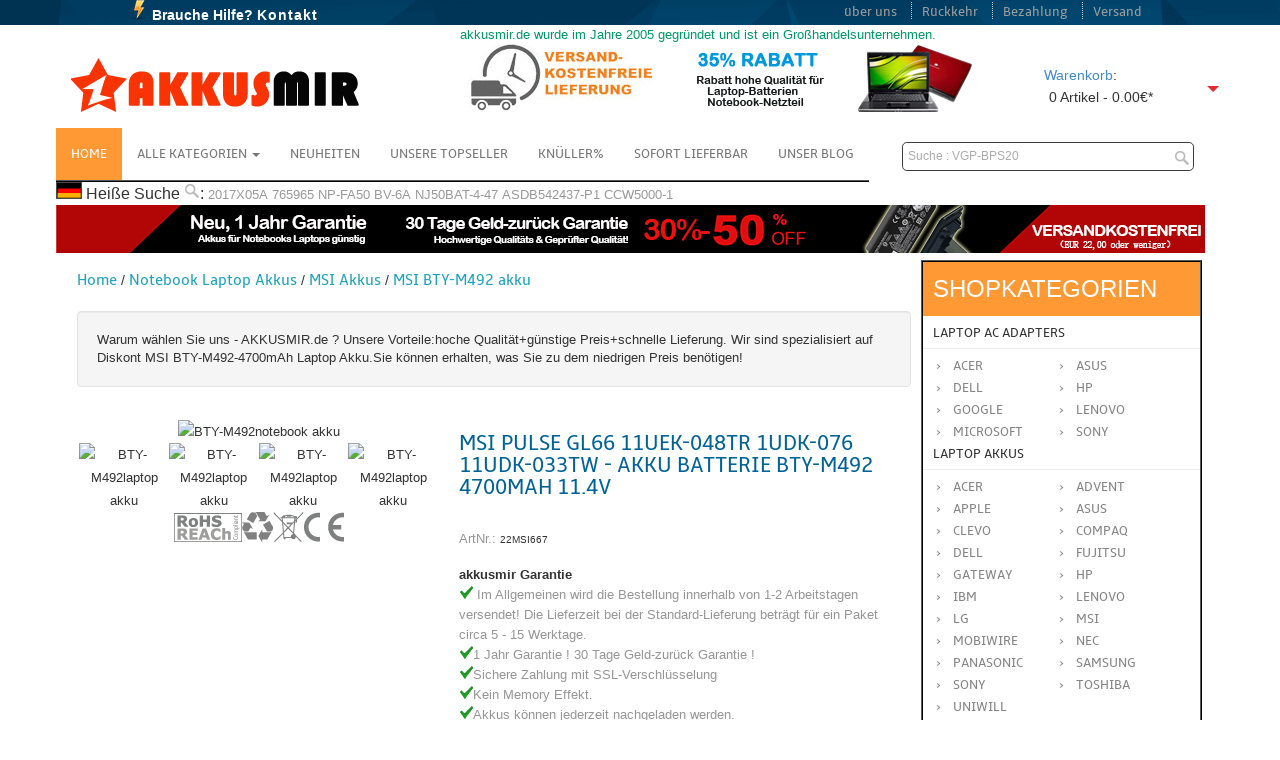

--- FILE ---
content_type: text/html; charset=UTF-8
request_url: https://www.akkusmir.de/msi/BTY-M492-laptop-akku/185978
body_size: 12179
content:
<!DOCTYPE HTML>
<html class="no-js" lang="de">
<head>
    <base href="https://www.akkusmir.de/">
    <meta http-equiv="Content-Type" content="text/html; charset=utf-8"/>
    <meta name="viewport" content="width=device-width, initial-scale=1">
    <title>MSI BTY-M492 11.4V 4700mAh Akku für MSI Pulse GL66 11UEK-048TR 1UDK-076 11UDK-033TW</title>
    <meta name="description" content="Akku für MSI BTY-M492 11.4V 4700mAh kaufen bei Akkusmir.de - Schnelle Lieferung ,Wir sind spezialisiert auf Diskont BTY-M492 akku wechseln ,Hochwertige, Günstige laptops und notebooks Akkus für MSI Pulse GL66 11UEK-048TR 1UDK-076 11UDK-033TW! ">
    <meta name="keywords" content="MSI Pulse GL66 11UEK-048TR 1UDK-076 11UDK-033TW akku wechseln, MSI Pulse GL66 11UEK-048TR 1UDK-076 11UDK-033TW akku, MSI Pulse GL66 11UEK-048TR 1UDK-076 11UDK-033TW akku alternative, BTY-M492 akku, BTY-M492 battery 4700mAh, BTY-M492, akku BTY-M492, BTY-M492 batterie, MSI Pulse GL66 11UEK-048TR 1UDK-076 11UDK-033TW , MSI 11.4V akku alternative, MSI akku alternative, MSI akku, BTY-M492, MSI BTY-M492 akku, MSI Pulse GL66 11UEK-048TR 1UDK-076 11UDK-033TW batterie wechseln, MSI Pulse GL66 11UEK-048TR 1UDK-076 11UDK-033TW akku kaufen.">
    <meta name="twitter:site" content="@akkusmir"/>
    <meta name="author" contect="akkusmir.de">
    <META NAME="page-type" content="notebook Akku Shop">
    <META NAME="audience" content="akkusmir.de">
    <meta name="copyright" content="www.akkusmir.de">
    <meta name="content-language" content="deutsch">
    <meta name="reply-to" content="info@akkusmir.de">
    <meta name="page-type" content="akkus mir shop">
    <meta name="page-topic" content="BTY-M492 Akku,BTY-M492 laptop Akkus">
    <meta property="og:type" content="product"/>
    <meta property="og:title" content="Akku für MSI BTY-M492 notebook bei akkusmir.de"/>
    <meta property="og:url" content="https://www.akkusmir.de/msi/BTY-M492-laptop-akku/185978"/>
    <meta property="og:image" content="https://www.buyakkus.de/imgbig/LK22M667-1.jpg"/>
    <meta property="og:description" content="Günstig kaufen MSI BTY-M492 ersatzakku akkus,notebook akku für BTY-M492"/>
    <meta property="og:site_name" content="akkusmir.de"/>
    <meta name="twitter:title" content="MSI BTY-M492 11.4V 4700mAh Akku für MSI Pulse GL66 11UEK-048TR 1UDK-076 11UDK-033TW"/>
    <meta name="twitter:description" content="Akku für MSI BTY-M492 11.4V 4700mAh kaufen bei Akkusmir.de - Schnelle Lieferung ,Wir sind spezialisiert auf Diskont BTY-M492 akku wechseln ,Hochwertige, Günstige laptops und notebooks Akkus für MSI Pulse GL66 11UEK-048TR 1UDK-076 11UDK-033TW! "/>
    <meta name="twitter:card" content="product"/>
    <meta name="twitter:site" content="Akkusmir.de"/>
    <meta property="twitter:image" content="https://www.buyakkus.de/imgbig/LK22M667-1.jpg"/>
    <link rel="canonical" href="https://www.akkusmir.de/msi/BTY-M492-laptop-akku/185978" />
    <link rel="stylesheet" href="css/bootstrap.min.css" type="text/css">
    <link href="css/style.css" rel="stylesheet" type="text/css" media="all"/>
    <script type="application/ld+json">
    {
      "@context": "https://schema.org/",
      "@type": "Product",
      "name": "MSI BTY-M492 akku",
      "image": [
        "https://www.buyakkus.de/imgbig/LK22M667-1.jpg"
       ],
      "description": "Notebook Laptop Akku BTY-M492 für MSI Pulse GL66 11UEK-048TR 1UDK-076 11UDK-033TW· 4700mAh· 11.4V.",
      "sku": "22MSI667",
      "mpn": "BTY-M492",
      "brand": {
        "@type": "Brand",
        "name": "MSI"
      },
      "review": {
        "@type": "Review",
        "reviewRating": {
          "@type": "Rating",
          "ratingValue": 4,
          "bestRating": 5
        },
        "author": {
          "@type": "Person",
          "name": "Akkusmir.de"
        }
      },
      "aggregateRating": {
        "@type": "AggregateRating",
        "ratingValue": 4.4,
        "reviewCount": 89
      },
      "offers": {
        "@type": "Offer",
        "url": "https://www.akkusmir.de/msi/BTY-M492-laptop-akku/185978",
        "priceCurrency": "EUR",
        "price": 76,
        "priceValidUntil": "2026-01-22",
        "itemCondition": "https://schema.org/UsedCondition",
        "availability": "https://schema.org/InStock"
      }
    }
    </script>
    <!--bootstrap-->
    <script type="text/javascript" src="js/jquery-1.7.2.min.js"></script>
    <script src="js/jquery.jcarousel.pack.js" type="text/javascript"></script>
    <script src="js/jquery-func.js" type="text/javascript"></script>
    <!--bootstrap-->
    <link rel="stylesheet" href="css/global.css">
</head>
<body>
<div class="header">
<div class="headertop_bg">
<div class="headertop_desc">
<div class="call">
<p><img src="images/akkus.png" alt="akkus mir ico"/> <span>Brauche Hilfe?</span> <span class="number"><a href="mailto:info@akkusmir.de">Kontakt</a></span></p>
</div>
<div class="account_desc">
	 <ul>
		<li><a href="http://www.akkusmir.de/about.htm" title="über uns">über uns</a></li>
		<li><a href="https://www.akkusmir.de/return.htm">Rückkehr</a></li>
		<li><a href="https://www.akkusmir.de/payment.htm" title="Bezahlung">Bezahlung</a></li>
		<li><a href="http://www.akkusmir.de/delivery.htm">Versand</a></li>
		<!-- <li><a href="http://www.akkusmir.de/blog/" target="_blank">Unser Blog</a></li> -->
	</ul>
</div>
<div class="clear"></div>
</div></div>
</div>

<div class="container">

			<div class="row">

			  <div class="header_bottom">

<div class="menu">		

<nav class="navbar navbar-default" role="navigation">

			<div class="header_top">

			<div class="col-sm-4 col-xs-12" style="margin:25px 0 0 0;">

			<div class="logo">

				<a href="http://www.akkusmir.de/index.htm"><img src="images/logo.png" alt="Akkus Mir - Akkus & Batterien und Netzteile" /></a>

			</div>

			<div class="navbar-header">

        <button type="button" class="navbar-toggle" data-toggle="collapse"

                data-target="#example-navbar-collapse">

            <span class="sr-only">Menü</span>

            <span class="icon-bar"></span>

            <span class="icon-bar"></span>

            <span class="icon-bar"></span>

        </button>

    </div>

	</div>

	<div class="col-sm-6 hidden-xs font_green">
	akkusmir.de wurde im Jahre 2005 gegründet und ist ein Großhandelsunternehmen.
	</div>
	<div class="col-sm-6 hidden-xs font_green">
	<a href="http://www.akkusmir.de/produkte/free-shipping"><img src="images/KostenloserVersand.jpg" alt="Kostenloser Versand"></a>
    <a href="http://www.akkusmir.de/produkte/recent-orders"><img src="images/banner/adadapter.png" alt="Knüller%">
	</div>

<div class="cart col-sm-2 col-xs-12"><p><span><a href="http://www.akkusmir.de/checkout/cart">Warenkorb</a>:</span></p>

			  	   <div id="dd" class="wrapper-dropdown-2"> 0 Artikel - 0.00€*

			  	   	<ul class="dropdown">

					<li>Ihr Warenkorb ist noch leer.</li>
					</ul></div>

			  </div>

			  <script type="text/javascript">

			function DropDown(el) {

				this.dd = el;

				this.initEvents();

			}

			DropDown.prototype = {

				initEvents : function() {

					var obj = this;



					obj.dd.on('click', function(event){

						$(this).toggleClass('active');

						event.stopPropagation();

					});	

				}

			}



			$(function() {



				var dd = new DropDown( $('#dd') );



				$(document).click(function() {

					// all dropdowns

					$('.wrapper-dropdown-2').removeClass('active');

				});



			});

		</script>

	 <div class="clear"></div>

  </div>

    <div class="collapse navbar-collapse" id="example-navbar-collapse">

        <ul class="nav navbar-nav">

		<li class="active"><a href="http://www.akkusmir.de/index.htm">Home</a></li>

		 <li class="dropdown">

                <a href="#" class="dropdown-toggle" data-toggle="dropdown">

                    Alle Kategorien <b class="caret"></b>

                </a>

                <ul class="dropdown-menu">

                    <li><a href="http://www.akkusmir.de/kategorie/laptop-battery">Laptop Akkus</a></li>

                    <li><a href="http://www.akkusmir.de/kategorie/cell-battery">Handys Akkus</a></li>

                    <li><a href="http://www.akkusmir.de/kategorie/tablet-battery">Tablets Akkus</a></li>

					<li><a href="http://www.akkusmir.de/kategorie/other-battery">Andere Akkus</a></li>

                    <li><a href="http://www.akkusmir.de/kategorie/AC-adapter">Notebook Netzteile</a></li>

                    <li><a href="http://www.akkusmir.de/kategorie/power-adapter">PC Netzteil</a></li>

                </ul>

            </li>

            <li><a href="http://www.akkusmir.de/produkte/new-arrivals">NEUHEITEN</a></li>

			<li><a href="http://www.akkusmir.de/produkte/top-sales">Unsere Topseller</a></li>

			<li><a href="http://www.akkusmir.de/produkte/recent-orders">Knüller%</a></li>

			<li><a href="http://www.akkusmir.de/produkte/local">Sofort Lieferbar</a></li>
			<li><a href="https://www.akkusmir.de/tips.htm" >Unser Blog</a></li>

        </ul>

    </div><div class="search_box">

<form name="serach" method="post" action="search.php" >

<input type="text" name="gjz" id="gjz" value="Suche : VGP-BPS20" onblur="this.style.color='#999';if(this.value=='') this.value='Suche : VGP-BPS20';" onkeyup="if(event.keyCode==13){doSearch();}" onfocus="this.style.color='#999';if(this.value=='Suche : VGP-BPS20') this.value='';" class="textbox" />

<input type="submit" value=""> 

</form>

</div>

<p class="hottag"><img src="images/de.gif" alt="images/de.gif" /> Heiße Suche <img src="images/search.png" />: <a href='gome/2017X05A-akku/187312'>2017X05A</a> <a href='ezviz/765965-laptop-akku/189812'>765965</a> <a href='sony/NP-FA50-akku/188219'>NP-FA50</a> <a href='nokia/BV-6A-akku/184214'>BV-6A</a> <a href='clevo/NJ50BAT-4-47-laptop-akku/187580'>NJ50BAT-4-47</a> <a href='garmin/ASDB542437-P1-laptop-akku/181451'>ASDB542437-P1</a> <a href='cat/CCW5000-1-akku/189211'>CCW5000-1</a> </p>

<a href="http://www.akkusmir.de/bose/model-Bose-Soundlink-Mini-I-Series-akku/178982"><img src="images/banner/top-img.png" alt="Laptop Akkus Store" border="0"/></a></nav> 

</div>



<div class="clear"></div>

</div>

</div>

</div><div class="container">
    <div class="row">
        <div class="header_bottom_right">
            <div class="back-links">
                <p><a href="http://www.akkusmir.de/index.htm">Home</a> / <a
                            href="http://www.akkusmir.de/kategorie/laptop-battery">Notebook Laptop                        Akkus</a> / <a
                            href="http://www.akkusmir.de/laptop-akkus/msi.htm"> MSI Akkus</a>
                    / <a href="https://www.akkusmir.de/msi/BTY-M492-laptop-akku/185978"
                         title="MSI BTY-M492 akku wechseln">MSI BTY-M492 akku</a>
                </p>
            </div>
            <div class="well">Warum wählen Sie uns - AKKUSMIR.de ? Unsere Vorteile:hoche Qualit&auml;t+g&uuml;nstige
                Preis+schnelle Lieferung.
                Wir sind spezialisiert auf
                Diskont MSI BTY-M492-4700mAh Laptop Akku.Sie können
                erhalten, was Sie zu dem niedrigen Preis benötigen!
            </div>
            <div class="section group">
                <div class="cont-desc span_1_of_2">
                    <div class="product-details">
                        <div class="grid images_3_of_2">
                            <div id="wrap">
                                <div class="content-width"><a
                                            title="MSI BTY-M492 Notebook akkus"
                                            href="https://www.buyakkus.de/imgbig/LK22M667-1.jpg"><img
                                                src="https://www.buyakkus.de/imgbig/LK22M667-1.jpg"
                                                alt="BTY-M492notebook akku" id="pro_img"/></a>
                                </div>
                                
                            <p>
                                <ul class="morepicture">

                                                                                <li><a rel="group" title="MSI Pulse GL66 11UEK-048TR 1UD"
                                                   href="imgbig/LK22M667-1.jpg"><img
                                                            src="https://www.buyakkus.de/imgbig/LK22M667-1.jpg"
                                                            width="100%"
                                                            alt="BTY-M492laptop akku"/></a>
                                            </li>
                                                                                        <li><a rel="group" title="MSI Pulse GL66 11UEK-048TR 1UD"
                                                   href="imgbig/LK22M667-2.jpg"><img
                                                            src="https://www.buyakkus.de/imgbig/LK22M667-2.jpg"
                                                            width="100%"
                                                            alt="BTY-M492laptop akku"/></a>
                                            </li>
                                                                                        <li><a rel="group" title="MSI Pulse GL66 11UEK-048TR 1UD"
                                                   href="imgbig/LK22M667-3.jpg"><img
                                                            src="https://www.buyakkus.de/imgbig/LK22M667-3.jpg"
                                                            width="100%"
                                                            alt="BTY-M492laptop akku"/></a>
                                            </li>
                                                                                        <li><a rel="group" title="MSI Pulse GL66 11UEK-048TR 1UD"
                                                   href="imgbig/LK22M667-4.jpg"><img
                                                            src="https://www.buyakkus.de/imgbig/LK22M667-4.jpg"
                                                            width="100%"
                                                            alt="BTY-M492laptop akku"/></a>
                                            </li>
                                                                            </ul>
                                </p>
                                <div class="clear"></div>
                                                                <img src="images/rohs-reach.png" alt="rohs akku"><img
                                        src="images/recyclingcircle.png"><img src="images/weee.png"><img
                                        src="images/ce.png">

                            </div>                         </div>
                        <div class="desc span_3_of_2">
                            <h1>
                            MSI Pulse GL66 11UEK-048TR 1UDK-076 11UDK-033TW - Akku Batterie BTY-M492 4700mAh 11.4V 
                               </h1>
                           
                            <p>ArtNr.: <a href="msi-detail-BTY-M492-185978-battery.html"
                                          target="_blank">22MSI667</a>                             </p>
                            <p><b>akkusmir Garantie</b>
                            <ul>
                                <li><img src="images/iconCheckmark_grey.png">
                                    <!-- Im Allgemeinen wird die Bestellung innerhalb von 1 - 2 Arbeitstagen versendet. -->
                                    Im Allgemeinen wird die Bestellung innerhalb von 1-2 Arbeitstagen versendet! 
                                    Die Lieferzeit bei der Standard-Lieferung beträgt für ein Paket
                                    circa 5 - 15 Werktage.
                                </li>
                                <li><img src="images/iconCheckmark_grey.png">1 Jahr Garantie ! 30 Tage Geld-zurück
                                    Garantie !
                                </li>
                                <li><img src="images/iconCheckmark_grey.png">Sichere Zahlung mit SSL-Verschlüsselung
                                </li>
                                <li><img src="images/iconCheckmark_grey.png">Kein Memory Effekt.</li>
                                <li><img src="images/iconCheckmark_grey.png">Akkus können jederzeit nachgeladen werden.
                                </li>
                                <li><img src="images/iconCheckmark_grey.png">Schutz vor hohen Strömen (z. B.
                                    Kurzschluss).
                                </li>
                                <li><img src="images/iconCheckmark_grey.png">Konstruiert und streng geprüft für die
                                    Stromspannung, Kapazität, Vereinbarkeit und Sicherheit.
                                </li>
                            </ul>
                            </p>
                            <div class="priceShow">
                                <div class="oldprice">106.00 € *</div>
                                <div class="p-1">76 €
                                </div>
                                <div class="product-options-saving">
                                    SIE SPAREN
                                                                        <strong>30.00 €</strong></div>
                            </div>
                            <div class="share-desc">
                                <form action="buy.php" method="post">
                                                                                                                <div class="qtydiv">Menge:<input type="text" name="qty" value="1"
                                                                         class="txcard"></div>
                                                                        <input type="hidden" name="item_name"
                                           value="laptop akku MSI BTY-M492 4700mAh 11.4V ">
                                    <input type="hidden" name="jian" value="BTY-M492">
                                    <input type="hidden" name="pid" value="185978">
                                    <input type="hidden" name="token" value="b74f9e9a876fcd682f50ac37e3fd6798">
                                    <input type="hidden" name="amount" value="">
                                    <input type='submit' value='In den Warenkorb' border='0' name='submit' class='button'>                                </form>
                                <div class="clear"></div>
                                <div class="share">
                                    <p>Artikel empfehlen:</p>
                                    <ul>
                                        <li>
                                            <a href="https://www.facebook.com/sharer.php?u=http://akkusmir.de/msi/BTY-M492-laptop-akku/185978"
                                               target="_blank"><img src="images/facebook.png" alt="akkusmir facebook"/></a>
                                        </li>
                                        <li>
                                            <a href="https://twitter.com/share?url=http://akkusmir.de/msi/BTY-M492-laptop-akku/185978&text=BTY-M492 11.4V 4700mAh laptop Akku für MSI Pulse GL66 11UEK-048TR 1UDK-076 11UDK-033TW batterien"
                                               target="_blank"><img src="images/twitter.png" alt="@akkusmir"/></a></li>
                                    </ul>
                                </div>
                            </div>
                            <div class="wish-list">
                                <ul>
                                    <li class="wish"><a href="/msi/BTY-M492-laptop-akku/185978"
                                                        onClick="window.external.addFavorite(this.href,this.title);return false;"
                                                        title='MSI BTY-M492laptop akkus'
                                                        rel="sidebar">Auf Wunschliste legen</a></li>
                                    <li class="compare"><a href="mailto:info@akkusmir.de">Fragen
                                            zum Artikel?</a></li>
                                    <li class="wish"><a href="http://www.akkusmir.de/akkupflegetipps.htm"
                                                        title="Wie pflegt man einen Akku?">Wie pflegt man einen
                                            Akku?</a></li>
                                </ul>
                            </div>
                            Zahlungen:<img src="images/pp_secure_110.gif"><img src="images/logo_ccMC.gif"><img
                                    src="images/logo_ccVisa.gif">
                            <div style="clear: both;">
                                Schnellsuche
                                <a style="text-decoration: underline;" href="/msi/BTY-M492-laptop-akku/185978">
                            MSI Pulse GL66 11UEK-048TR 1UDK-076 11UDK-033TW akku wechseln    
                            </a>,
                            <a style="text-decoration: underline;" href="/msi/BTY-M492-laptop-akku/185978">
                            MSI Pulse GL66 11UEK-048TR 1UDK-076 11UDK-033TW akku                        </a>,
                                <a style="text-decoration: underline;"
                                   href="/msi/BTY-M492-laptop-akku/185978">BTY-M492</a>,
                                <a style="text-decoration: underline;"
                                   href="https://www.akkusmir.de/laptop-akkus/msi.htm">MSI                                    Batterie</a>
                            </div>
                        </div>
                        <div class="clear"></div>
                    </div>
                    <div class="product_desc">                                <h5 class="price1_gr"><img src="images/moreproduct.png"
                                                       alt="MSI BTY-M492 laptop akkus/adapters"></h5>
                                                                <div class="comment_list_battery">
                                        <a href="http://www.akkusmir.de/msi/BTY-M492-laptop-akku/187740">
                                            <img src="https://www.buyakkus.de/imgbig/BTY-M492-WhitePlug.jpg" border="0"
                                                 alt='BTY-M492 4700mAh 11.4V laptop akkus'
                                                 width="102" height="87" class="adaleft"/></a>
                                        <div class="adaright">
                                            <strong>Laptop Akku
                                                für 4700mAh 11.4V MSI BTY-M492</strong>
                                            Batterietechnologie :Li-Polymer Ausgangsspannung:
                                            <b>11.4V</b> Kapazität:<b>4700mAh</b>
                                            <b>BTY-M492</b> Notebook Akkus und Laptop Akku
                                            für BTY-M492,MSI KATANA GF66 Pulse GL66 GL76 11UG BRAVO 15 <span class="oldprice">Preis:91.00 € *</span>
                                        </div>
                                        <div class="adaright2" id="cmd_l">
<span class="price">65 € *
</span><br/>
                                            (inkl. MwSt.)
                                            <br/>
                                            <a href="http://www.akkusmir.de/msi/BTY-M492-laptop-akku/187740"><img
                                                        src="images/add_button.png"/></a></div>
                                    </div>
                                                        <div class="clear"></div>
                        <div class="resp-tabs-container">
                            <div class="product-desc"><p style="font-size: 18px;">Produkt Information</p>
                                <dl class="product_adap">
                                    <dd>Technologie:<span>Li-ion</span></dd>
                                                                            <dt>Kapazität : <span>4700mAh</span></dt>                                                                            <dd>Spannung : <span>11.4V</span></dd>                                                                        <dd>Garantie: <span>12 Monate</span></dd>
                                                                    </dl>
                                <div class="product-details">
                                    <div class="titleH2"><img src="images/list-img.png"
                                                              alt="MSI BTY-M492 laptop akkus Ersetzt nachfolgende Akkutypen">
                                        Ersetzt folgende Akkutypen:
                                    </div>
                                    <p>
                                        <ul class="detail"><li><a href='http://www.akkusmir.de/msi/BTY-M492-laptop-akku/185978'>BTY-M492</a></li></ul><p class="clear"></p>                                    </p>
                                    <div class="titleH2 clear"><img src="images/list-img.png"
                                                                    alt="MSI BTY-M492 laptop akkus Kompatibel">
                                        Passend für folgende Geräte:
                                    </div>
                                    <p>
                                        MSI Sword 15 A11U<br>
MSI Sword 15 A11UE<br>
MSI Katana GF66<br>
MSI Katana GF66 12Ux<br>
MSI Pulse GL66<br>
MSI Pulse GL66 11UEK-048TR<br>
MSI Pulse GL66 11UDK-076<br>
MSI GL66 11UDK 255VN<br>
MSI GL66 11UEK-016AU<br>
MSI GL66 11UDK-216TH<br>
MSI GL66 11UDK-033TW<br>
MSI GL66 11UEK-068JP<br>
MSI GL66 11UEK-009TW<br>
MSI GL66 11UEK-008FR<br>
MSI GL66 11UEK-034<br>
MSI GL66-11UDK-066JP<br>
MSI GL66 11UEK-050XFR<br>
MSI GL66 11UEK-007FR<br>
MSI GL66 11UEK-035PL <br>
MSI Pulse GL76 12Ux                                                                            </p>
                                    <hr>
                                    <h2 style="font-size:15px;">
                                    MSI Pulse GL66 11UEK-048TR 1UDK-076 11UDK-033TW - Akku Batterie Austausch - AkkuSmir                                    </h2>
                                    <div class="border_gray">
                                        <div class="deshou">
                                            <h4 class="font_org">Beschreibung Für MSI BTY-M492 Akku:</h4>
                                            <p>1)Unsere Vorteile:hohe Qualität+günstiger Preis+schnelle Lieferung.</p>
                                            <p>2)GÜnstige Preise mit hoher Qualität!</p>
                                            <p>3)Diese Seite ist über den Ersatz MSI BTY-M492, können Sie
                                                hier die MSI BTY-M492 akku wechseln für bose mit dem niedrigen
                                                Preis bekommen!</p>
                                            <p>4)Spezieller dafür entworfener Ersatz (passend)
                                                für MSI BTY-M492. Konstruiert und streng geprüft für die
                                                Stromspannung, Kapazität, Vereinbarkeit und Sicherheit.</p>
                                            <p>5)Der MSI Pulse GL66 11UEK-048TR 1UDK-076 11UDK-033TW akku wurde Lange Zeit nicht eingesetzte, soll es
                                                in kühl und trocken liegen, um die internen Selbst-Passivierung
                                                Reaktionsgeschwindigkeit zu verhindern!</p>
                                            <p>6)Sie sind mit MSI BTY-M492 akku aus jedem Grund nicht zufrieden,
                                                zögern Sie bitte nicht, sich mit uns in Verbindung zu setzen, wir werden
                                                Sie innerhalb von 24 Stunden antworten.</p>
                                        </div>
                                        <h4 class="font_org">Wie Sie das vorzeitige Altern Ihres BTY-M492                                            ersatzakku akkus verhindern.</h4>
                                        <p><img src="images/1.gif"> Richtig einsatz : <br>
                                            - Setzt man sein notebook häufig unterwegs ein, ist
                                            der MSI Pulse GL66 11UEK-048TR 1UDK-076 11UDK-033TW akku wechseln einer
                                            Dauerbelastung ausgesetzt. Wichtigste Maxime ist die Vermeidung extremer
                                            Temperaturen: Über 35 Grad.<br>
                                            - Man sollte darauf achten, dass das notebook nicht auf
                                            weichen Oberflächen steht, um einen Wärmestau zu verhindern.<br>
                                            - Starke, kurze Erschütterungen schaden dem BTY-M492 Akku
                                            erheblich. Denn diese führen zu Mikrobrüchen in der Deckschicht. (Folglich
                                            sollte man es unterlassen, sein notebook unachtsam auf den
                                            Tisch zu legen.)<br>
                                            - Lithium-Ionen-Akkus sind sehr empfindlich: Daher sollte man nur die
                                            Originalnetzteile des notebookherstellers einsetzen
                                            (Ladespannung,Entladespannung).</p>
                                        <p><img src="images/2.gif"> Richtig lagern : <br>
                                            Ein Lithium-Akku muss richtig aufbewahrt werden, wenn er über einen längeren
                                            Zeitraum hinweg nicht benutzt wird. Andernfalls geht er kaputt. <br>
                                            Bevor sie den Akku in den Winterschlaf schicken, Er sollte zwischen 40 und
                                            60 Prozent liegen. <br>
                                            Der ideale Temperatur für eine Lagerung beträgt etwa 15 bis 18 Grad.
                                            Allerdings darf die Luftfeuchtigkeit nicht zu hoch sein.</p>
                                        

<ul style="font-size: 14px;color:#333;">
  <li style="width: 100%;"><a style="color:#333;" href="http://www.akkusmir.de/archives-show/2595.html">• So Überprüfen Sie die Akku-Kapazität des OnePlus 9 Pro</a></li>
  <li style="width: 100%;"><a style="color:#333;" href="http://www.akkusmir.de/archives-show/2594.html">• Dell Precision M4600, M4700, M4800: Leistung, Langlebigkeit und eine Schritt-für-Schritt-Demontage des M4800</a></li>
  <li style="width: 100%;"><a style="color:#333;" href="http://www.akkusmir.de/archives-show/2593.html">• Amazon Fire Tablets: Preisgünstige Alternative mit solider Leistung</a></li>
</ul>
                                        </p>
                                    </div>
                                </div>

                            </div>
                        </div>
                    </div>
                </div>

                <div class="border_gray">
                    <h4 class="font_org"><em><img src="images/akkus.png">Welche anderen Artikel kaufen Kunden, nachdem
                            sie diesen Artikel angesehen haben?</em></h4>
                    <div class="section group">
                                                    <div class="grid_1_of_4 images_1_of_5"><span class='pmo_bg onsale_slim'></span>                                <a href="http://www.akkusmir.de/msi/BTY-M492-laptop-akku/185978"><img
                                            src="https://www.buyakkus.de/imgbig/LK22M667-1.jpg"
                                            alt="11.4V MSI BTY-M492 Akkus"></a>
                                BTY-M492 für MSI Pulse GL66 akku                                <div class="price" style="border:none">
                                    76 € *
                                </div>
                            </div>
                                                    <div class="grid_1_of_4 images_1_of_5"><span class='pmo_bg onsale_slim'></span>                                <a href="http://www.akkusmir.de/msi/BTY-M55-laptop-akku/184632"><img
                                            src="https://www.buyakkus.de/imgbig/BTY-M55.jpg"
                                            alt="15.4V MSI BTY-M55 Akkus"></a>
                                BTY-M55 für MSI Alpha 15 A3DDK A4DEK akku                                <div class="price" style="border:none">
                                    67 € *
                                </div>
                            </div>
                                                    <div class="grid_1_of_4 images_1_of_5">                                    <span class="pmo_bg new_slim"></span>                                <a href="http://www.akkusmir.de/msi/BTY-M6M-laptop-akku/183269"><img
                                            src="https://www.buyakkus.de/imgbig/BTY-M6M.jpg"
                                            alt="15.2V MSI BTY-M6M Akkus"></a>
                                BTY-M6M für MSI GS66 Stealth 10SF akku                                <div class="price" style="border:none">
                                    60 € *
                                </div>
                            </div>
                                                    <div class="grid_1_of_4 images_1_of_5"><span class='pmo_bg onsale_slim'></span>                                <a href="http://www.akkusmir.de/msi/BTY-S14-laptop-akku/183028"><img
                                            src="https://www.buyakkus.de/imgbig/BTY-S14.jpg"
                                            alt="11.1V MSI BTY-S14 Akkus"></a>
                                BTY-S14 für MSI GE60 GE70 CR41 CX61 akku                                <div class="price" style="border:none">
                                    46 € *
                                </div>
                            </div>
                                            </div>
                </div>
                <div class="border_gray">
                                            <h4 class="font_org"><em><img src="images/akkus.png">Unsere Empfehlungen für Sie</em></h4>
                        <div class="section group">
                                                    <div class="grid_1_of_4 images_1_of_5"><span class='pmo_bg onsale_slim'></span>                                <a href="http://www.akkusmir.de/msi/A20-330P1A-laptop-adapter/187860"><img
                                            src="https://www.buyakkus.de/imgbig/GSB569.jpg"
                                            alt="20V 16.5A 330W MSI A20-330P1A adapter"></a>
                                A20-330P1A für MSI Raider GE68HX 14VIG adapters                                <div class="price" style="border:none">
                                    130 € *
                                </div>
                            </div>
                                                    <div class="grid_1_of_4 images_1_of_5"><span class='pmo_bg onsale_slim'></span>                                <a href="http://www.akkusmir.de/msi/A20-240P2A-laptop-adapter/187646"><img
                                            src="https://www.buyakkus.de/imgbig/GSB565.jpg"
                                            alt="20V 12A 240W MSI A20-240P2A adapter"></a>
                                A20-240P2A für MSI GE76 Raider adapters                                <div class="price" style="border:none">
                                    96 € *
                                </div>
                            </div>
                                                    <div class="grid_1_of_4 images_1_of_5"><span class='pmo_bg onsale_slim'></span>                                <a href="http://www.akkusmir.de/msi/A20-240P2A-laptop-adapter/187658"><img
                                            src="https://www.buyakkus.de/imgbig/GSB566.jpg"
                                            alt="20V 12A 240W MSI A20-240P2A adapter"></a>
                                A20-240P2A für MSI Katana GF66 adapters                                <div class="price" style="border:none">
                                    65 € *
                                </div>
                            </div>
                                                    <div class="grid_1_of_4 images_1_of_5"><span class='pmo_bg onsale_slim'></span>                                <a href="http://www.akkusmir.de/msi/A21-200P2B-laptop-adapter/187595"><img
                                            src="https://www.buyakkus.de/imgbig/GSB563.jpg"
                                            alt="20V 10A MSI A21-200P2B adapter"></a>
                                A21-200P2B für MSI Stealth 14 Studio adapters                                <div class="price" style="border:none">
                                    65 € *
                                </div>
                            </div>
                                                </div></div>
                <div class="border_gray">
                    <h4 class="font_org"><em><img src="images/akkus.png">Topseller</em></h4>
                    <div class="new_list_top">
                                                <ul>
                                                            <li>
                                    <a href="http://www.akkusmir.de/msi/BTY-S1M-akku/189420">BTY-S1M                                        AKKUS</a></li>
                                                            <li>
                                    <a href="http://www.akkusmir.de/msi/BTY-M58-laptop-akku/189059">BTY-M58                                        AKKUS</a></li>
                                                            <li>
                                    <a href="http://www.akkusmir.de/msi/BTY-M494-laptop-akku/188901">BTY-M494                                        AKKUS</a></li>
                                                            <li>
                                    <a href="http://www.akkusmir.de/msi/MS-NF21-akku/188827">MS-NF21                                        AKKUS</a></li>
                                                            <li>
                                    <a href="http://www.akkusmir.de/msi/BTY-M6M2-laptop-akku/188372">BTY-M6M2                                        AKKUS</a></li>
                                                            <li>
                                    <a href="http://www.akkusmir.de/msi/BTY-M59-laptop-akku/188386">BTY-M59                                        AKKUS</a></li>
                                                            <li>
                                    <a href="http://www.akkusmir.de/msi/S1S-0000330-D22-akku/187832">S1S-0000330-D22                                        AKKUS</a></li>
                                                            <li>
                                    <a href="http://www.akkusmir.de/msi/BTY-M6M3-laptop-akku/187739">BTY-M6M3                                        AKKUS</a></li>
                                                            <li>
                                    <a href="http://www.akkusmir.de/msi/BTY-M492-laptop-akku/187740">BTY-M492                                        AKKUS</a></li>
                                                            <li>
                                    <a href="http://www.akkusmir.de/msi/BTY-M54-laptop-akku/187666">BTY-M54                                        AKKUS</a></li>
                                                            <li>
                                    <a href="http://www.akkusmir.de/msi/BTY-S1L-laptop-akku/187675">BTY-S1L                                        AKKUS</a></li>
                                                            <li>
                                    <a href="http://www.akkusmir.de/msi/BTY-M4A-laptop-akku/187579">BTY-M4A                                        AKKUS</a></li>
                                                            <li>
                                    <a href="http://www.akkusmir.de/msi/BTY-S3C-laptop-akku/187596">BTY-S3C                                        AKKUS</a></li>
                                                            <li>
                                    <a href="http://www.akkusmir.de/msi/BTY-M6H1-laptop-akku/187607">BTY-M6H1                                        AKKUS</a></li>
                                                            <li>
                                    <a href="http://www.akkusmir.de/msi/BTY-S38-laptop-akku/187534">BTY-S38                                        AKKUS</a></li>
                                                    </ul>
                    </div>
                </div>
            </div>
            <div class="clear"></div>
                            <div class="border_gray">
                    <h4 class="font_org"><em><img src="images/akkus.png">msi Hot Modellen</em></h4>
                    <div class="new_list_top">
                        <ul>
                                                    </ul>
                    </div>
                </div>
                        <div class="clear"></div>
            <div class="back-links">
                <p><a href="http://www.akkusmir.de/index.htm">Home</a> < <a
                            href="http://www.akkusmir.de/kategorie/laptop-battery">Notebook Laptop                        Akkus</a> < <a
                            href="http://www.akkusmir.de/laptop-akkus/msi.htm"> MSI Akkus</a>
                    < <a href="http://www.akkusmir.de/msi/BTY-S14-laptop-akku/183028"
                         title="MSI BTY-M492 akku">MSI BTY-M492 akku</a>
                </p>
            </div>
            <div class="clear"></div>
        </div>
        <!--end-->
        <div class="header_bottom_left hidden-xs">

    <div class="categories"><p style="font-size: 1.5em;padding: 10px;color: #FFFFFF;background: #FF9933;text-transform: uppercase;">Shopkategorien</p>

        <ul>

            <li><span><a href="http://www.akkusmir.de/kategorie/AC-adapter" title="Laptop AC Adapters">Laptop AC Adapters</a></span>
            </li>

            <li style="border:none;">

                <ol class="list_brand">

                    <li><a href="http://www.akkusmir.de/adapters/acer.htm" title="Acer laptop adapter">Acer</a></li>

                    <li><a href="http://www.akkusmir.de/adapters/asus.htm" title="Asus laptop adapter">Asus</a></li>

                    <li><a href="http://www.akkusmir.de/adapters/dell.htm" title="Dell laptop adapter">Dell</a></li>

                    <li><a href="http://www.akkusmir.de/adapters/hp.htm" title="HP laptop adapter">HP</a></li>

                    <li><a href="http://www.akkusmir.de/adapters/google.htm" title="Google laptop adapter">Google</a>
                    </li>

                    <li><a href="http://www.akkusmir.de/adapters/lenovo.htm" title="Lenovo laptop adapter">Lenovo</a>
                    </li>

                    <li><a href="http://www.akkusmir.de/adapters/microsoft.htm" title="Microsoft laptop adapter">Microsoft</a>
                    </li>

                    <li><a href="http://www.akkusmir.de/adapters/sony.htm" title="Sony laptop adapter">Sony</a></li>

                </ol>

            </li>

            <li><span><a href="http://www.akkusmir.de/kategorie/laptop-battery"
                         title="Laptop Akkus">Laptop Akkus</a></span></li>

            <li style="border:none;">

                <ol class="list_brand">

                    <li><a href="http://www.akkusmir.de/laptop-akkus/acer.htm" title="ACER laptop akkus">ACER</a></li>

                    <li><a href="http://www.akkusmir.de/laptop-akkus/advent.htm" title="ADVENT laptop akkus">ADVENT</a>
                    </li>

                    <li><a href="http://www.akkusmir.de/laptop-akkus/apple.htm" title="APPLE laptop akkus">APPLE</a>
                    </li>

                    <li><a href="http://www.akkusmir.de/laptop-akkus/asus.htm" title="ASUS laptop akkus">ASUS</a></li>

                    <li><a href="http://www.akkusmir.de/laptop-akkus/clevo.htm" title="CLEVO laptop akkus">CLEVO</a>
                    </li>

                    <li><a href="http://www.akkusmir.de/laptop-akkus/compaq.htm" title="COMPAQ laptop akkus">COMPAQ</a>
                    </li>

                    <li><a href="http://www.akkusmir.de/laptop-akkus/dell.htm" title="DELL laptop akkus">DELL</a></li>

                    <li><a href="http://www.akkusmir.de/laptop-akkus/fujitsu.htm"
                           title="FUJITSU laptop akkus">FUJITSU</a></li>

                    <li><a href="http://www.akkusmir.de/laptop-akkus/gateway.htm"
                           title="GATEWAY laptop akkus">GATEWAY</a></li>

                    <li><a href="http://www.akkusmir.de/laptop-akkus/hp.htm" title="HP laptop akkus">HP</a></li>

                    <li><a href="http://www.akkusmir.de/laptop-akkus/ibm.htm" title="IBM laptop akkus">IBM</a></li>

                    <li><a href="http://www.akkusmir.de/laptop-akkus/lenovo.htm" title="LENOVO laptop akkus">LENOVO</a>
                    </li>

                    <li><a href="http://www.akkusmir.de/laptop-akkus/lg.htm" title="LG laptop akkus">LG</a></li>

                    <li><a href="http://www.akkusmir.de/laptop-akkus/msi.htm" title="MSI laptop akkus">MSI</a></li>

                    <li><a href="http://www.akkusmir.de/laptop-akkus/mobiwire.htm" title="MOBIWIRE laptop akkus">MOBIWIRE</a>
                    </li>

                    <li><a href="http://www.akkusmir.de/laptop-akkus/nec.htm" title="NEC laptop akkus">NEC</a></li>

                    <li><a href="http://www.akkusmir.de/laptop-akkus/panasonic.htm" title="Panasonic laptop akkus">Panasonic</a>
                    </li>

                    <li><a href="http://www.akkusmir.de/laptop-akkus/samsung.htm"
                           title="SAMSUNG laptop akkus">SAMSUNG</a></li>

                    <li><a href="http://www.akkusmir.de/laptop-akkus/sony.htm" title="SONY laptop akkus">SONY</a></li>

                    <li><a href="http://www.akkusmir.de/laptop-akkus/toshiba.htm"
                           title="TOSHIBA laptop akkus">TOSHIBA</a></li>

                    <li><a href="http://www.akkusmir.de/laptop-akkus/uniwill.htm"
                           title="UNIWILL laptop akkus">UNIWILL</a></li>

                </ol>

            </li>

            <li class="clear"><span><a href="http://www.akkusmir.de/kategorie/cell-battery" title="Handys Akkus">Handys Akkus & Batterie</a></span>
            </li>

            <li style="border:none;">

                <ol class="list_brand">

                    <li><a href="http://www.akkusmir.de/cell-akkus/lg.htm" title="LG Handys Akkus">LG</a></li>

                    <li><a href="http://www.akkusmir.de/cell-akkus/asus.htm" title="ASUS Handys Akkus">ASUS</a></li>

                    <li><a href="http://www.akkusmir.de/cell-akkus/apple.htm" title="iPhone Handys Akkus">iPhone</a>
                    </li>

                    <li><a href="http://www.akkusmir.de/cell-akkus/motorola.htm"
                           title="Motorola Handys Akkus">Motorola</a></li>

                    <li><a href="http://www.akkusmir.de/cell-akkus/huawei.htm" title="Huawei Handys Akkus">Huawei</a>
                    </li>

                    <li><a href="http://www.akkusmir.de/cell-akkus/nokia.htm" title="Nokia Handys Akkus">Nokia</a></li>

                </ol>
            </li>

            <li class="clear"><span><a href="http://www.akkusmir.de/kategorie/tablet-battery" title="Tablets Akkus">Tablets Akkus & Batterie</a></span><br/><a
                        href="http://www.akkusmir.de/tablet-akkus/samsung.htm" title="Samsung Tables akkus"><img
                            src="images/drop_arrow-hover.png"/> Samsung</a> <a
                        href="http://www.akkusmir.de/tablet-akkus/asus.htm" title="asus Tables akkus"><img
                            src="images/drop_arrow-hover.png"/> Asus</a></li>

            <li class="clear"><span><a href="http://www.akkusmir.de/kategorie/other-battery"
                                       title="Andere akkus">Andere</a> <img src="images/ht.gif"/> <a
                            href="http://www.akkusmir.de/other-akkus/bose.htm"
                            title="BOSE Akkus, Batterien, NiMH Akkus und Lithium Akkus"><img
                                src="images/drop_arrow-hover.png"/> BOSE </a> <a
                            href="http://www.akkusmir.de/other-akkus/shure.htm"
                            title="Shure Akkus, Batterien, NiMH Akkus und Lithium Akkus"><img
                                src="images/drop_arrow-hover.png"/> Shure</a> <a
                            href="http://www.akkusmir.de/other-akkus/canon.htm"
                            title="canon Akkus, Batterien, NiMH Akkus und Lithium Akkus"><img
                                src="images/drop_arrow-hover.png"/> Canon</a></span></li>

            <li>Desktop Zubehör<br/>

                <span><a href="http://www.akkusmir.de/kategorie/power-adapter" title="PC Netzteile">Netzteile</a></span>
                <a href="http://www.akkusmir.de/power-supply/hp.htm" title="HP PC Netzteile"><img
                            src="images/drop_arrow-hover.png"/> HP</a> <a
                        href="http://www.akkusmir.de/power-supply/dell.htm" title="Dell PC Netzteile"><img
                            src="images/drop_arrow-hover.png"/> Dell</a> <a
                        href="http://www.akkusmir.de/power-supply/FSP.htm" title="FSP PC Netzteile"><img
                            src="images/drop_arrow-hover.png"/> FSP</a></li>

        </ul>

    </div>

    <div class="categories">

        <p style="font-size: 1.1em;padding: 10px;font-family: 'ambleregular';"><img src="images/sear.png"/> Wählen Sie Ihre Marke</p>

        <p>Sie schnell und einfach zu Ihrem gewünschten Notebook-Akkus</p>

        <a href="http://www.akkusmir.de/batterien/dell" title="dell batterien"><img src="images/brand/dell.png"
                                                                                    alt="dell batterien"
                                                                                    border="0"/></a>

        <a href="http://www.akkusmir.de/batterien/asus" title="asus batterien"><img src="images/brand/asus.png"
                                                                                    alt="asus batterien"
                                                                                    border="0"/></a>

        <a href="http://www.akkusmir.de/batterien/lenovo" title="lenovo batterien"><img src="images/brand/lenovo.png"
                                                                                        alt="lenovo batterien"
                                                                                        border="0"/></a>

        <a href="http://www.akkusmir.de/batterien/acer" title="acer batterien"><img src="images/brand/acer.png"
                                                                                    alt="acer batterien"
                                                                                    border="0"/></a>

        <a href="http://www.akkusmir.de/batterien/apple" title="apple batterien"><img src="images/brand/apple.png"
                                                                                      alt="apple batterien" border="0"/></a>

        <a href="http://www.akkusmir.de/batterien/hp" title="hp batterien"><img src="images/brand/hp.jpg"
                                                                                alt="hp batterien" border="0"/></a><br/>

        <a href="http://www.akkusmir.de/batterien/toshiba" title="toshiba batterien">toshiba</a> <a
                href="http://www.akkusmir.de/batterien/fujitsu" title="fujitsu batterien">fujitsu</a> <a
                href="http://www.akkusmir.de/batterien/sony" title="sony batterien">sony</a> <a
                href="http://www.akkusmir.de/batterien/clevo" title="clevo batterien">clevo</a> <a
                href="http://www.akkusmir.de/batterien/samsung" title="samsung batterien">samsung</a>

    </div>
    <div class="categories">

        <p style="font-size: 1.1em;padding: 10px;font-family: 'ambleregular';">[Kapazität] [Spannung]<img src="images/drop_arrow.png"/></p>
        <a href="http://www.akkusmir.de/Akkus/3600mah-11.1v.html">3600mah 11.1v</a>
        <a href="http://www.akkusmir.de/Akkus/4000mah-11.1v.html">4000mah 11.1v </a>
        <a href="http://www.akkusmir.de/Akkus/4000mah-14.8v.html">4000mah 14.8v </a>,
        <a href="http://www.akkusmir.de/Akkus/4400mah-11.1v.html">4400mah 11.1v </a>
        <a href="http://www.akkusmir.de/Akkus/4400mah-14.8v.html">4400mah 14.8v </a>,
        <a href="http://www.akkusmir.de/Akkus/4800mah-14.8v.html">4800mah 14.8v </a>
        <a href="http://www.akkusmir.de/Akkus/5200mah-14.8v.html">5200mah 14.8v </a>,
        <a href="http://www.akkusmir.de/Akkus/5400mah-10.8v.html">5400mah 10.8v </a>
        <a href="http://www.akkusmir.de/Akkus/6000mah-11.1v.html">6000mah 11.1v </a>,
        <a href="http://www.akkusmir.de/Akkus/6600mah-11.1v.html">6600mah 11.1v </a>
        <a href="http://www.akkusmir.de/Akkus/7200mah-11.1v.html">7200mah 11.1v </a>,
        <a href="http://www.akkusmir.de/Akkus/7200mah-14.4v.html">7200mah 14.4v </a><br/>
        <a href="http://www.akkusmir.de/dldy.html">More >> </a>
    </div>
    <div class="categories">
        <p style="font-size: 1.1em;padding: 10px;font-family: 'ambleregular';"> Top Angebote<img src="images/drop_arrow.png"/></p>
        <ul>
                            <li>
                    <a href="http://www.akkusmir.de/lg/BL-T39-akku/181062">BL-T39 AKKU </a>
                </li>
                            <li>
                    <a href="http://www.akkusmir.de/garmin/361-00098-00-laptop-akku/181451">361-00098-00 AKKU </a>
                </li>
                            <li>
                    <a href="http://www.akkusmir.de/jbl/SUN-INTE-103-ID1019-akku/183428">SUN-INTE-103-ID1019 AKKU </a>
                </li>
                            <li>
                    <a href="http://www.akkusmir.de/nokia/BV-6A-akku/184214">BV-6A AKKU </a>
                </li>
                            <li>
                    <a href="http://www.akkusmir.de/gome/2017X05A-akku/187312">2017X05A AKKU </a>
                </li>
                            <li>
                    <a href="http://www.akkusmir.de/xiaomi/P2027-4S2P-MMBK-akku/187483">P2027-4S2P-MMBK AKKU </a>
                </li>
                            <li>
                    <a href="http://www.akkusmir.de/clevo/NJ50BAT-4-47-laptop-akku/187580">NJ50BAT-4-47 AKKU </a>
                </li>
                            <li>
                    <a href="http://www.akkusmir.de/sony/NP-FA50-akku/188219">NP-FA50 AKKU </a>
                </li>
                            <li>
                    <a href="http://www.akkusmir.de/htc/BTE-4601-akku/188222">BTE-4601 AKKU </a>
                </li>
                            <li>
                    <a href="http://www.akkusmir.de/huawei/HB556877EHW-11-akku/188367">HB556877EHW-11 AKKU </a>
                </li>
                            <li>
                    <a href="http://www.akkusmir.de/nokia/BL-L4E-akku/188410">BL-L4E AKKU </a>
                </li>
                            <li>
                    <a href="http://www.akkusmir.de/eufy/PA04-akku/188652">PA04 AKKU </a>
                </li>
                            <li>
                    <a href="http://www.akkusmir.de/cat/CCW5000-1-akku/189211">CCW5000-1 AKKU </a>
                </li>
                            <li>
                    <a href="http://www.akkusmir.de/ezviz/765965-laptop-akku/189812">765965 AKKU </a>
                </li>
                    </ul>
    </div>
    <div class="categories">
        <p style="font-size: 1.1em;padding: 10px;font-family: 'ambleregular';">Unsere Empfehlungen<img src="images/drop_arrow.png"/></p>

        <ul>

	<li><a href="http://www.akkusmir.de/motorola/WX30-akku/178824" title="MOTOROLA WX30">MOTOROLA WX30 Akku</a></li>

	<li><a href="http://www.akkusmir.de/acer/AC13C34-akku/178708" title="ACER AC13C34">ACER AC13C34 Akku</a></li>

	<li><a href="http://www.akkusmir.de/hp/PS03XL-laptop-akku/178665" title="HP PS03XL">HP PS03XL Akku</a></li>

	<li><a href="http://www.akkusmir.de/motorola/MC55-akku/178600" title="MOTOROLA MC55">MOTOROLA MC55 Akku</a></li>

	<li><a href="http://www.akkusmir.de/lg/BL-T23-akku/178583" title="LG BL-T23">LG BL-T23 Akku</a></li>

	<li><a href="http://www.akkusmir.de/acer/AP14A8M-akku/178395" title="ACER AP14A8M">ACER AP14A8M Akku</a></li>

	<li><a href="http://www.akkusmir.de/lenovo/L15S4A01-laptop-akku/178351" title="LENOVO L15S4A01">LENOVO L15S4A01 Akku</a></li>

	<li><a href="http://www.akkusmir.de/nokia/BC-3S-laptop-akku/178284" title="NOKIA BC-3S">NOKIA BC-3S Akku</a></li>

	<li><a href="http://www.akkusmir.de/google/60W-laptop-adapter/178276" title="GOOGLE 60W">GOOGLE 60W Adapter</a></li>

	<li><a href="http://www.akkusmir.de/acer/934T2083-laptop-akku/1689" title="ACER 934T2083">ACER 934T2083 Akku</a></li>

	</ul>


    </div>
    <!-- <a href="http://www.akkusmir.de/produkte/free-shipping" title="Information zu den Versandkosten"><img
                src="images/free-shipping.jpg" alt="Versandkostenfrei"/></a> -->
                <a
            href="http://www.akkusmir.de/delivery.htm" title="Information zu den Versandkosten"><img
                src="images/shippingstyle.jpg" alt="DHL,EMS"/></a>

    <img src="images/getestet.jpg" alt="Funktionsfähigkeit getestet"/>

    <p><a href="http://www.akkusmir.de/about.htm">Alle Akkus werden während ihrer Produktion aufgeladen und auf ihre
            Funktionsfähigkeit getestet. Wenn sie den Test bestehen, werden sie an den Kunden ausgeliefert >></a> <img
                src="images/banner/paypal-ssl.png"/></p>

</div>

</div>        <h3 class="gre_xiaoz">
            Stichwort:MSI Pulse GL66 11UEK-048TR 1UDK-076 11UDK-033TW akku wechseln, MSI Pulse GL66 11UEK-048TR 1UDK-076 11UDK-033TW akku, MSI Pulse GL66 11UEK-048TR 1UDK-076 11UDK-033TW akku alternative, BTY-M492 akku, BTY-M492 battery 4700mAh, BTY-M492, akku BTY-M492, BTY-M492 batterie, MSI Pulse GL66 11UEK-048TR 1UDK-076 11UDK-033TW , MSI 11.4V akku alternative, MSI akku alternative, MSI akku, BTY-M492, MSI BTY-M492 akku, MSI Pulse GL66 11UEK-048TR 1UDK-076 11UDK-033TW batterie wechseln, MSI Pulse GL66 11UEK-048TR 1UDK-076 11UDK-033TW akku kaufen.        </h3>
    </div>
</div>
<div class="container-fluid">

<div class="footer">

<div class="container">

    <div style="background:#fff">

 

 <div class="col-md-3 col-sm-6 col-xs-12">

   <h4>WER SIND WIR?</h4>

   <p>Tagesaktuell günstige Preise, umfangreiche Filteroptionen und detaillierte Artikelbeschreibungen helfen Ihnen, Ihr Wunschgerät zu finden. Ersatzakkus fürs Notebook, Smartphone in Europa. </p>

 </div>

 <div class="col-md-3 col-sm-6 col-xs-12">

   <h4>UNSER BLOG</h4>

   

<ul style="font-size: 14px;color:#333;">
  <li style="width: 100%;"><a style="color:#333;" href="http://www.akkusmir.de/archives-show/2595.html">• So Überprüfen Sie die Akku-Kapazität des OnePlus 9 Pro</a></li>
  <li style="width: 100%;"><a style="color:#333;" href="http://www.akkusmir.de/archives-show/2594.html">• Dell Precision M4600, M4700, M4800: Leistung, Langlebigkeit und eine Schritt-für-Schritt-Demontage des M4800</a></li>
  <li style="width: 100%;"><a style="color:#333;" href="http://www.akkusmir.de/archives-show/2593.html">• Amazon Fire Tablets: Preisgünstige Alternative mit solider Leistung</a></li>
</ul>


 </div>
 <div class="col-md-3 col-sm-6 col-xs-12"><a href="mailto:info@akkusmir.de"><img src="images/banner/mystyle_de.png" alt="WER SIND WIR? AkkusMir"/></a></div>
 <div class="col-md-3 col-sm-6 col-xs-12">

	<img src="images/method.png" alt="paypal paiement"/></div>

 </div>

   	  <div class="wrap">

	  <div class="more-products">

      <div class="more-products-holder">

        <ul>

<li><a href='http://www.akkusmir.de/gome/2017X05A-akku/187312'><img src='https://www.buyakkus.de/imgbig/YA23M148.jpg' alt='2017X05A' width='100' height='75'/></a></li>

<li><a href='http://www.akkusmir.de/ezviz/765965-laptop-akku/189812'><img src='https://www.buyakkus.de/imgbig/765965.jpg' alt='765965' width='100' height='75'/></a></li>

<li><a href='http://www.akkusmir.de/sony/NP-FA50-akku/188219'><img src='https://www.buyakkus.de/imgbig/NP-FA50.jpg' alt='NP-FA50' width='100' height='75'/></a></li>

<li><a href='http://www.akkusmir.de/xiaomi/P2027-4S2P-MMBK-akku/187483'><img src='https://www.buyakkus.de/imgbig/P2027-4S2P.jpg' alt='P2027-4S2P-MMBK' width='100' height='75'/></a></li>

<li><a href='http://www.akkusmir.de/nokia/BV-6A-akku/184214'><img src='https://www.buyakkus.de/imgbig/LK22M201.jpg' alt='BV-6A' width='100' height='75'/></a></li>

<li><a href='http://www.akkusmir.de/clevo/NJ50BAT-4-47-laptop-akku/187580'><img src='https://www.buyakkus.de/imgbig/NJ50BAT-4-47.jpg' alt='NJ50BAT-4-47' width='100' height='75'/></a></li>

<li><a href='http://www.akkusmir.de/nokia/BL-L4E-akku/188410'><img src='https://www.buyakkus.de/imgbig/BL-L4E.jpg' alt='BL-L4E' width='100' height='75'/></a></li>

<li><a href='http://www.akkusmir.de/garmin/361-00098-00-laptop-akku/181451'><img src='https://www.buyakkus.de/imgbig/361-00098-00.jpg' alt='361-00098-00' width='100' height='75'/></a></li>

<li><a href='http://www.akkusmir.de/cat/CCW5000-1-akku/189211'><img src='https://www.buyakkus.de/imgbig/CCW5000-1.jpg' alt='CCW5000-1' width='100' height='75'/></a></li>

<li><a href='http://www.akkusmir.de/jbl/SUN-INTE-103-ID1019-akku/183428'><img src='https://www.buyakkus.de/imgbig/VY20A495.jpg' alt='SUN-INTE-103-ID1019' width='100' height='75'/></a></li>

<li><a href='http://www.akkusmir.de/htc/BTE-4601-akku/188222'><img src='https://www.buyakkus.de/imgbig/BTE-4601.jpg' alt='BTE-4601' width='100' height='75'/></a></li>

<li><a href='http://www.akkusmir.de/eufy/PA04-akku/188652'><img src='https://www.buyakkus.de/imgbig/PA04.jpg' alt='PA04' width='100' height='75'/></a></li>

<li><a href='http://www.akkusmir.de/lg/BL-T39-akku/181062'><img src='https://www.buyakkus.de/imgbig/BL-T39.jpg' alt='BL-T39' width='100' height='75'/></a></li>

<li><a href='http://www.akkusmir.de/huawei/HB556877EHW-11-akku/188367'><img src='https://www.buyakkus.de/imgbig/HB556877EHW-11(1).jpg' alt='HB556877EHW-11' width='100' height='75'/></a></li>

<li><a href='http://www.akkusmir.de/toshiba/PA5184U-1BRS-akku/180009'><img src='https://www.buyakkus.de/imgbig/PA5184U.jpg' alt='PA5184U-1BRS' width='100' height='75'/></a></li>

<li><a href='http://www.akkusmir.de/acer/BTP-58A1-laptop-akku/169'><img src='https://www.buyakkus.de/imgbig/NAC008.jpg' alt='BTP-58A1' width='100' height='75'/></a></li>

<li><a href='http://www.akkusmir.de/aiwa/PB-S5-akku/188680'><img src='https://www.buyakkus.de/imgbig/PB-S5.jpg' alt='PB-S5' width='100' height='75'/></a></li>

<li><a href='http://www.akkusmir.de/seiko/3023.34T-akku/184548'><img src='https://www.buyakkus.de/imgbig/3023-34T.jpg' alt='3023.34T' width='100' height='75'/></a></li>

<li><a href='http://www.akkusmir.de/canon/LP-E10-akku/184673'><img src='https://www.buyakkus.de/imgbig/LK19W020-1.jpg' alt='LP-E10' width='100' height='75'/></a></li>

<li><a href='http://www.akkusmir.de/doro/DBR-800A-akku/187454'><img src='https://www.buyakkus.de/imgbig/DBR-800A.jpg' alt='DBR-800A' width='100' height='75'/></a></li>
        </ul>

      </div>

      <div class="more-nav"> <a href="/msi/BTY-M492-laptop-akku/185978#" class="prev">previous</a> <a href="/msi/BTY-M492-laptop-akku/185978#" class="next">next</a> </div>

    </div>	

	     <div class="section group">

				<div class="col_1_of_4 span_1_of_4">

						<h4>Customer Service</h4>

						<ul>

						<li><a href="http://www.akkusmir.de/about.htm">über uns</a></li>

						<li><a href="http://www.akkusmir.de/payment.htm">Bezahlung</a></li>

						<li><a href="http://www.akkusmir.de/delivery.htm">Versand</a></li>

						<li><a href="http://www.akkusmir.de/return.htm">Rückkehr</a></li>

						<li><a href="http://www.akkusmir.de/AGB.htm">AGB</a></li>

						<li><a href="http://www.akkusmir.de/impressum.htm">Impressum</a></li>

						<li><a href="http://www.akkusmir.de/datenschutz.htm">Datenschutz</a></li>

						</ul>

		   </div>

				<div class="col_1_of_4 span_1_of_4">

					<h4>Hilfe</h4>

						<ul>

						<li><a href="http://www.akkusmir.de/akkupflegetipps.htm"> Akkupflegetipps</a></li>

						<li><a href="http://www.akkusmir.de/faq.htm">FAQ</a></li>

						<li><a href="mailto:info@akkusmir.de">Kontakt uns</a></li>

						<li><a href="http://www.akkusmir.de/sitemap.xml">Site Map</a></li>

						</ul>

				</div>

				<div class="col_1_of_4 span_1_of_4">

					<h4> Featured</h4>

						<ul>

							<li><a href="http://www.akkusmir.de/batterien/asus">ASUS</a></li>

							<li><a href="http://www.akkusmir.de/batterien/lenovo">LENOVO</a></li>

							<li><a href="http://www.akkusmir.de/batterien/dell">DELL</a></li>

							<li><a href="http://www.akkusmir.de/batterien/hp">HP</a></li>

						</ul>

				</div>

				<div class="col_1_of_4 span_1_of_4">

		<div class="social-icons">

							<h4>Follow Us</h4>

					   		  <ul>

							      <li><a href="https://www.facebook.com/Akkusmir" target="_blank"><img src="images/facebook.png" alt="" /></a></li>

							      <li><a href="#" target="_blank"><img src="images/twitter.png" alt="" /></a></li>

							      <div class="clear"></div>

						     </ul>
							 
   	 					</div>

				</div>

			</div>			

        </div>

        <div class="copy_right">

        <center>

              <ul>

                     <li><a href="https://www.xn--baterasadaptador-dsb.es/index.html" target="_blank"><img src="images/flat/es.gif"  alt="bateríasadaptador.es" /></a></li>

                      <li><a href="https://www.pour-batterie.com/" target="_blank"><img src="images/flat/fr.gif" alt="Pour-batterie.com" /></a></li>

                      <li><a href="https://www.denchi-pc.jp/" target="_blank"><img src="images/flat/jp.gif" alt="Denchi-pc.jp" /></a></li>

                      <li><a href="https://www.accuden.nl/" target="_blank"><img src="images/flat/nl.gif" alt="Accuden.nl" /></a></li>

                      <li><a href="https://www.batteryforpc.co.uk/" target="_blank"><img src="images/flat/uk.gif" alt="Batteryforpc.co.uk" /></a></li>
					  
              </ul>

              </center>

				<p>Copyright &copy; 2017-2026. akkusmir.de Alle Rechte vorbehalten.</p>

		   </div>

		   </div>

    </div>

   <script type="text/javascript">

		$(document).ready(function() {			

			$().UItoTop({ easingType: 'easeOutQuart' });

			

		});

	</script>

    <a href="#" id="toTop"><span id="toTopHover"> </span></a>

	</div><script type="text/javascript" src="js/move-top.js"></script>
<script src="js/bootstrap.min.js"></script>
<script type="text/javascript" src="js/easing.js"></script>
<!--detail-img-->
<link rel="stylesheet" type="text/css" href="jquery.fancybox/jquery.fancybox.css" media="screen"/>
<script type="text/javascript" src="jquery.fancybox/jquery.fancybox-1.2.1.pack.js"></script>
<script type="text/javascript">
    $(document).ready(function () {
        $("#wrap a").fancybox();
    });
</script>
</body>
</html>


--- FILE ---
content_type: text/css
request_url: https://www.akkusmir.de/css/style.css
body_size: 11242
content:
/*



Author: W3layouts



Author URL: http://w3layouts.com



License: Creative Commons Attribution 3.0 Unported



License URL: http://creativecommons.org/licenses/by/3.0/



*/



 /* reset */



 html, body {



  overflow-x:hidden;



}



html,body,div,span,applet,object,iframe,h1,h2,h3,h4,h5,h6,p,blockquote,pre,a,abbr,acronym,address,big,cite,code,del,dfn,em,img,ins,kbd,q,s,samp,small,strike,strong,sub,sup,tt,var,b,u,i,dl,dt,dd,ol,nav ul,nav li,fieldset,form,label,legend,table,caption,tbody,tfoot,thead,tr,th,td,article,aside,canvas,details,embed,figure,figcaption,footer,header,hgroup,menu,nav,output,ruby,section,summary,time,mark,audio,video{margin:0;padding:0;border:0;font-size:100%;font:'ambleregular';vertical-align:baseline;}



article, aside, details, figcaption, figure,footer, header, hgroup, menu, nav, section {display: block;}



ol,ul{list-style:none;margin:0;padding:0;}



blockquote,q{quotes:none;}



blockquote:before,blockquote:after,q:before,q:after{content:'';content:none;}



table{border-collapse:collapse;border-spacing:0;}



/* start editing from here */



a{text-decoration:none;}



.txt-rt{text-align:right;}/* text align right */



.txt-lt{text-align:left;}/* text align left */



.txt-center{text-align:center;}/* text align center */



.float-rt{float:right;}/* float right */



.float-lt{float:left;}/* float left */



.clear{clear:both;}/* clear float */
.pos-relative{position:relative;}/* Position Relative */
.pos-absolute{position:absolute;}/* Position Absolute */
.vertical-base{	vertical-align:baseline;}/* vertical align baseline */
.vertical-top{	vertical-align:top;}/* vertical align top */
.underline{	padding-bottom:5px;	border-bottom: 1px solid #eee; margin:0 0 20px 0;}/* Add 5px bottom padding and a underline */
nav.vertical ul li{	display:block;}/* vertical menu */
nav.horizontal ul li{	display: inline-block;}/* horizontal menu */
img{max-width:100%;}
/*end reset*/
@font-face {



    font-family: 'ambleregular';



    src:url(../font/Amble-Regular-webfont.ttf) format('truetype');



}



body {



	font-family: Arial, Helvetica, sans-serif;



	/*background:#FFFFFF;*/



	/*background:url(../images/Background_bonnesaffaires-aveclien.jpg) no-repeat center top;*/



}
/*新增css*/
.style-table-row-header {
    display: -webkit-flex;
    display: flex;
    align-items: center;
}
.style-table-header {
    font-family: 'pt_sansbold', Arial, Verdana, sans-serif;
    font-size: 12px;
    line-height: 1.3;
    text-align: center;
}
.col-md-052 {
    width: 52%;
}
.style-table-header {
    font-family: 'pt_sansbold', Arial, Verdana, sans-serif;
    font-size: 12px;
    line-height: 1.3;
    text-align: center;
}
.row-cart-product {
    padding: 10px 0;
}
.wrapper-row-cart {
    clear: both;
}
.wrapper-row-cart {
    display: flex;
}
.style-border-top-thick {
    border-top: 1px solid #cdcdcd;
}
.style-table-header {
    font-family: 'pt_sansbold', Arial, Verdana, sans-serif;
    font-size: 12px;
    line-height: 1.3;
    text-align: center;
}
.wrapper-img-product-cart {
    float: left;
    width: 100px;
    margin-right: 10px;
}
.wrapper-img-product-cart img {
    max-height: inherit;
}
img {
    max-width: 100%;
    height: auto;
    width: auto\9;
}
.promo-product-cart {
    margin-bottom: 5px;
    font-family: 'pt_sansbold', Arial, Verdana, sans-serif;
    font-size: 12px;
    text-transform: uppercase;
    color: #0079c0;
}
.prices-product-cart {
    display: block;
    font-family: 'pt_sansbold', Arial, Verdana, sans-serif;
    font-size: 12px;
    line-height: 1.2;
    color: #7a7a7a;
}
    color: #ec1a29;
}
.col-md-009, .col-md-013 {
    position: relative;
    min-height: 1px;
    padding: 5px 15px;
    float: left;
    text-align: center;
}
.col-md-013 {
    width: 13%;
}.cart_des {
    color: #003060;
    font-size: small;
    border: 1px silver dashed;
}.total div {
    clear: both;
    border-bottom: #CCCCCC 1px solid;
    width: 100%;
    text-align: right;
    line-height: 1.42857143;
    color: #333;
    box-sizing: border-box;
    margin: 10px;
}
.total-price-product-cart {
    color: #ec1a29;
}

.wrap {



	width:100%;



	margin: 0 auto;



}



.header {



width:100%;



margin:0 auto;



}



.headertop_bg{



width:100%;



background: url(../images/header-bg.png) no-repeat;



}



.headertop_desc,.headertop_desc a{



margin:0 auto;



padding:0;



width:80%;



color:#FFFFFF;



}



.call{



	float:left;



}



.call p{



	font-size:0.9em;



	color:#FFFFFF;



}



.call p span{



	color:#FFFFFF;



	font-size:1em;



	font-weight:bold;



}



.header h1{ color:#FFFF00;}



.call p span.number{



	color:#E4292F;



	font-size:1em;



	letter-spacing:1px;



}



.account_desc{



	float:right;



}



.account_desc li{



	display:inline;



	border-left:1px dotted #CCC;



}



.account_desc li:first-child{



	border:none;



}



.account_desc li a{



	font-size:0.823em;



	color:#9C9C9C;



	padding:0 10px;



	font-family: 'ambleregular';



}



.account_desc li a:hover{



	color:#E4292F;



}



.header_top {



margin:0 auto;



}



.logo {



	float: left;



}







/**** Cart ****/



.cart{



	float:right;



	 position: relative;



	 padding-right:40px;



	 margin-top:20px;



}



.cart p{



	font-size:0.9em;







	display:inline-block;



}



.cart p span a{



	font-size:1.5em;



	color:#E4292F;



}



.cart_updat{background:url(../images/button_update_cart.jpg) no-repeat; border:none;cursor: pointer;



display: block;



font-size: 0;



line-height: 0;



text-indent: -9999px; width:30px; height:30px; float:right;}



.cart_buz span{ color:#0033FF; padding-top:-10px}



.cart_buz ul{ margin:10px;}



.cart_buz li.line{ height:15px;background:url(../images/shopping_lines.gif) repeat-x 0px 5px; }



.cart_buz li{ float:left; display:block;padding:0 20px;}



.txtcar{ width:30px; height:30px;}



.wrapper-dropdown-2 {



    display:inline-block;



    margin: 0 auto;



    font-size:0.9em;







    padding:0px 5px;



    cursor: pointer;



    outline: none;



}



.wrapper-dropdown-2:after {



    content: "";



    width: 0;



    height: 0;



    position: absolute;



    right:5px;



    top: 50%;



    margin-top:0px;



    border-width: 6px 6px 0 6px;



    border-style: solid;



    border-color:#E4292F transparent;



}



.wrapper-dropdown-2 .dropdown {



    position: absolute;



    top: 100%;



    width:75%;



    right: 0px;



    z-index:1;



    background:#EEE;



    -webkit-transition: all 0.3s ease-out;



    -moz-transition: all 0.3s ease-out;



    -ms-transition: all 0.3s ease-out;



    -o-transition: all 0.3s ease-out;



    transition: all 0.3s ease-out;



    list-style: none;



    opacity: 0;



    pointer-events: none;



}



.wrapper-dropdown-2 .dropdown li{



    display: block;



    text-decoration: none;



    color: #333;



    font-size:0.823em;



    padding: 10px;



    -webkit-transition: all 0.3s ease-out;



    -moz-transition: all 0.3s ease-out;



    -ms-transition: all 0.3s ease-out;



    -o-transition: all 0.3s ease-out;



    transition: all 0.3s ease-out;



	clear:both;



}







.wrapper-dropdown-2 .dropdown li:hover a {



    color:red;



}



.wrapper-dropdown-2.active:after {



    border-width: 0 6px 6px 6px;



}



.wrapper-dropdown-2.active .dropdown {



    opacity: 1;



    pointer-events: auto;



}



.dropdown li img{ float:left; border:#EBEBEB 1px solid; margin-right:5px;}



.dropdown li a img{ padding:0px;}



.dropdown li span{ font-size:0.8em;}



.dropdown li span.price{ color:#FF0000}



/*.dropdown li .left1{ float:left;width:65%;}



.dropdown li .left2{ float:right;color:#FF0000; width:12%;}*/



.dropdown li .delete{background:url(../images/delete.png) no-repeat; font-size:0; width:16px; height:16px; border:none;}



   /**** End Cart ****/







.menu li {



	border-bottom: 2px ridge #585858;



    -webkit-transition: all .9s;



   -moz-transition: all .9s;



   -o-transition: all .9s;



   -ms-transition: all .9s;



   transition: all .9s;



}



.menu li a {



	font-family: 'ambleregular';



	font-size:0.823em;



	text-transform:uppercase;



	display:block;



	padding:16px 15px;



}



.navbar-default .navbar-nav > li > a:hover, .navbar-default .navbar-nav > li > a:focus{ color:#FF6600;}



.navbar-default .navbar-nav>.active>a,.navbar-default .navbar-nav>.active>a:hover,.navbar-default .navbar-nav>.active>a:focus{color:#555;background-color:#FF9933; color:#FFFFFF;}



.navbar-default .navbar-toggle:hover, .navbar-default .navbar-toggle:focus{ color:#FF6633;



}



.navbar-default .navbar-nav > .open > a, .navbar-default .navbar-nav > .open > a:hover, .navbar-default .navbar-nav > .open > a:focus {



    background-color:#FF9933;



    color:#FFFFFF;



}



.navbar-default .navbar-toggle .icon-bar {



    background-color: #f00;



}



.navbar-default .navbar-toggle {



    border-color: #f00;



}



.navbar-collapse {



    padding-right: 0px;



    padding-left: 0px;



	}



.navbar{ margin-bottom:0px;}



.navbar-header{ margin-top:10px;}



.menu li:first-child a{



border-top:none;



}



.search_box {



   float:right;



	border: 1px solid #3C3C3C;



	background: #FFF;



	border-radius: 0.3em;



	-webkit-border-radius: 0.3em;



	-moz-border-radius: 0.3em;



	-o-border-radius: 0.3em;



	width:25%;



	margin-top:-40px;



	margin-right:30px;



}



.search_box form input[type="text"] {



	border: none;



	outline: none;



	background: none;



	font-size:12px;



	color: #acacac;



	padding:5px;



}



.search_box form input[type="submit"] {



	border: none;



	cursor: pointer;



	background: url(../images/search.png) no-repeat 0px 7px;



	position: absolute;



	right: 0;



	width: 20px;



	height: 25px;



	margin-right:30px;



}



.hottag a{ font-size:0.8em; color:#999999;}



ul.topWeb{background:#007ced; height:41px; text-align:center; padding-left:140px; line-height:41px;}



ul.topWeb li{ float:left; color:#FFFFFF; font-size:0.8em; list-style:inside; width:25%; line-height:2.0em; padding-top:8px;}



.header_slide{



	margin-top:10px;



}



.header_bottom_left{



	float:left;



	width:24%; 



}



.categories{border:2px ridge #585858;



    -webkit-transition: all .9s;



   -moz-transition: all .9s;



   -o-transition: all .9s;



   -ms-transition: all .9s;



   transition: all .9s;



   margin-bottom:10px;



   font-family:"Jura","Helvetica Neue",Helvetica,Roboto,Arial,sans-serif;



   }



.categories p,.footer p{ padding:10px;font-size:0.9em;}



.categories h4,.footer h4{



	font-size:1.1em;



	padding:10px;



	font-family: 'ambleregular';	}



.categories h3{



	font-size:1.5em;



	padding:10px;



	color:#FFFFFF;



	background:#FF9933;



	text-transform:uppercase;



}



.categories ul li span a,.categories a,.categories span{



color:#333333;font-family: 'ambleregular';



text-transform:uppercase;font-size:0.9em;



}
.deshou p{ color:#383838; font-size:12px; text-align:left;}
.categories ul li{



    padding:5px 10px;



	display:block;



    border-bottom: 1px solid #EEE;	



}



.categories .brand{ margin-left:10px;}



ul.brand_list a{ color:#000066;}



ul.brand_list ol{ font-size:0.9em;}



ul.brand_list ol li a{ color:#999999;}



ul.brand_list ol li{ clear:both; width:100%;}



ul.brand_list li{ float:left; width:24%;margin:1px;font-size:0.9em;font-family: 'ambleregular';}



ul.hot_list{ box-shadow: 0px 0px 3px rgb(150, 150, 150);



	-webkit-box-shadow: 0px 0px 3px rgb(150, 150, 150);



	-moz-box-shadow: 0px 0px 3px rgb(150, 150, 150);



	-o-box-shadow: 0px 0px 3px rgb(150, 150, 150); padding:20px;overflow:auto}



ol.list_brand li{ float:left; padding:0px; margin:0px; list-style:none; border:none; width:48%;}



ol.list_brand li a{background:url(../images/drop_arrow.png) no-repeat 0;padding:0 20px;



}



ol.list_brand li a,ul.list_hot li a{font-size:0.8em;



color:#858585;



font-family: 'ambleregular';



text-transform:uppercase;}



ol.list_brand:after{ clear:both;}



ul.hot_list a{ color:#333333; font-size:0.8em;}



ul.hot_list li{ float:left; width:24%;margin:1px;}



.group_list{ font-size:0.8em; }



.group_list .images_list{ width:22%; float:left; margin:8px; border:#F5F5F5 1px solid; padding:-2px;height:215px;}



.images_list img { height:145px;}



.group_list .images_list a{ color:#666666;}



.price span{



font-size: 1.5em;



font-weight: bold;



color:#990000;



text-align:center;



}



.categories li:last-child a{



	border:none;



}



.categories li a:hover{



	color:#FF6600;



}



.header_bottom_right{



	float:left;



	width:74%;



	padding-left:1%;



}



.pmo_bg {



    background: url("../images/promotion-icons.png") no-repeat scroll left top transparent;



    display: block;



    height: 39px;



    width: 39px;



	z-index:1;



	position:relative; 



	margin-bottom:-53px;



	margin-left:-3px;



}

.morepicture li{ width:25%;float:left;}



.new_slim {



    background-position: -15px -96px;



    height: 54px;



    width: 54px;



}







.onsale_slim {



background-position: -98px -96px;



height: 54px;



width: 52px;



}







/***** Content *****/



.content {



	background: #FFF;



}



.content h2 {



	color: #383838;



	margin-bottom: 0.5em;



	font-size: 1.5em;



	line-height: 1.2;



	font-family: 'ambleregular';



	font-weight: normal;



	margin-top: 10px;



	text-transform: uppercase;



}



.content_top{



padding:10px;



margin:10px 0px;



border-bottom:1px ridge #585858;



    -webkit-transition: all .9s;



   -moz-transition: all .9s;



   -o-transition: all .9s;



   -ms-transition: all .9s;



   transition: all .9s;



   clear:both;



}



.content_bottom {



	padding: 15px 20px;



	margin-top: 2.6%;



}



.heading {



	float: left;



}



.heading h3 {



	font-family: 'ambleregular';



	font-size:22px;



	color:#0066FF;



	text-transform: uppercase;



	padding:10px;



}



.see {



	float: right;



	padding-top:8px;



}



.see p a{



	display: inline;



	font-size: 0.8125em;



	color: #333;



	background: url(../images/list-img.png) no-repeat right 3px;



    padding:0px 12px 0px 0px;



}



.see p a:hover{



	color: #E4292F;



}



/*list img*/



.rate{background:url(../images/rate.png) no-repeat;width:80px; height:20px; float:left;}



.rate_5{background-position:0 -200px;}



.rate_4{background-position:0 -160px;}



.rate_3{background-position:0 -120px;}



.rate_2{background-position:0 -80px;}



.rate_1{background-position:0 -40px;}



.rate_6{background-position:0 -180px;}



.rate_7{background-position:0 -140x;}



.grid_1_of_list{



	display: block;



	float: left;



	width:48%;



	margin: 1% 0 1% 1.6%;



	box-shadow: 0px 0px 3px rgb(150, 150, 150);



	-webkit-box-shadow: 0px 0px 3px rgb(150, 150, 150);



	-moz-box-shadow: 0px 0px 3px rgb(150, 150, 150);



	-o-box-shadow: 0px 0px 3px rgb(150, 150, 150);



	min-height:235px;



}



.grid_1_of_list h2{ font-size:1.1em; padding:5px 10px;}



.grid_1_of_list .price{font-size:1.5em;  padding-right:10px; background:#FF9900; color:#FFFFFF; padding-left:10px; margin:5px;}



.images_1_of_list img{border: 1px solid #ddd;



border-radius: 4px; margin:5px; max-height:124px;}



.grid_1_of_list .left_img{ float:left;width:45%;}



.grid_1_of_list .right_de{ float:right; width:50%;}



.grid_1_of_list .com{font-size:0.8em;}



.grid_1_of_list .com a{font-size:0.96em; color:#666666}



.left_img img{



	



	width:100%;



	padding: 1.5%;



	text-align: center;



	position: relative;}



.grid_1_of_list .right_de li{font-size: 0.82em;}



.grid_1_of_list .right_de li span{ color:#FF6633}



/**** Grid 1_0f_4 ****/



.grid_1_of_4{



border: 1px solid #ddd;



border-radius: 4px;



	display: block;



	float: left;



	margin: 1% 0 1% 1.6%;







}



.grid_1_of_8{



display: block;



	float: left;



	margin: 1% 0 1% 1.6%;



}



.grid_1_of_1 {float: left;margin: 1% 0 1% 1.6%;}



.grid_1_of_8 ul{ margin:0px; padding:0px;}



.grid_1_of_8 ul li{  text-align:left;color:#333333;}



.grid_1_of_8 ul li a{font-size: 0.62em; color:#333333;}



.grid_1_of_8 ul li a:hover{ color:#FF6600;}



.grid_1_of_8:first-child {



	margin-left: 0;



}



.grid_1_of_1 {width: 17%; }



.grid_1_of_1 ul{ }



.grid_1_of_1 li{ padding-left:15px;}



.images_1_of_4 {



	width:15%;



	min-width:100px;



	text-align: center;



	position: relative;



	min-height:250px;



}



.images_1_of_5{	width:23%;



	padding: 1.5%;



	min-height:220px;



	}



.fix_img{



	position: relative;



	display:flex;align-items: center; justify-content: center;



	overflow:hidden;



	width:100%;



	height:115px;}



.images_1_of_4 img,.fix_img img{width: 100%;height:105px;



width:expression(this.width > 115 ? "115px" : this.width)!important;}







.images_1_of_4  h2 {



	color:#6A82A4;



	font-family: 'ambleregular';



	font-size:1.0em;



	font-weight: normal;



	clear:both;



}







.images_1_of_4 span,.images_1_of_5{font-size: 0.75em; }



.images_1_of_4  p,.images_1_of_4  p a{



	font-size: 0.8125em;



	padding: 0.4em 0;



	color: #333;



}



.images_1_of_4  p span.price,.images_1_of_5 .price{



	font-size: 1.0em;



	font-family: 'ambleregular';



	color:#990000;



}



.priceShow{



color:#CC0033;



font-weight:bold;



/*transform:rotate(41deg);*/}



div.p-1 {



font-family: 'smallfont';



font-size:1.5em;



float:left;



}







div.p-small {



font-family: 'smallfont';



font-size:1.0em;



float:left;



}



.price-details{



bottom:0;



}



.price-number{



	z-index:10;



	position:absolute;



text-stroke: 1px #fff;



text-shadow:0 0 20px #FFF;



color:#FF0000;



bottom:0;



right:0;



}



.price-number p span.rupees{



font-size: 2.7em;



font-weight: bold;



color:#990000;



text-align:center;



}



.comment_list_battery .adaright2{ float:right; width:18%;}



.comment_list_battery .adaright2{ padding:10px;}



span.price{ color:#FF9933; font-size:14px; font-weight:bold;}







.comment_list_battery{ border:#EBEBEB 1px solid; overflow:auto; font-size:11px; margin-bottom:6px; }



.comment_list_battery .adaleft{ float:left; border-right:#EBEBEB 1px solid;}



.comment_list_battery .adaright{float:left; width:55%; padding:5px;}



.comment_tab_battery h2{ font-size:1.1em;padding-left:20px; padding-bottom:10px; color:#3366FF;}



.comment_tab_battery h3{ font-size:0.8em; color:#000000; }



.comment_tab_battery{ width:95%;float:left; border-bottom:#CCCCCC 1px solid; overflow:auto; margin-bottom:10px; padding-bottom:10px}



.comment_tab_battery .adaright{float:left; width:55%; padding-left:10px;}



.comment_tab_battery .adaright span{ font-size:11px;}



.comment_tab_battery .adaright2,.comment_list_battery .adaright2{ float:right; width:18%;}



.comment_tab_battery .adaright2 img,.comment_list_battery .adaright2{ padding:10px;}



span.price{ color:#FF9933; font-size:14px; font-weight:bold;}



.img-list {MARGIN: auto;WIDTH: 156px; float:left;}



.img-list img{MAX-WIDTH: 100%!important;HEIGHT: auto!important;width:expression(this.width > 160 ? "160px" : this.width)!important;-ms-interpolation-mode: bicubic; }



.comment_list_battery{ border:#EBEBEB 1px solid; overflow:auto; font-size:11px; margin-bottom:6px; }



.comment_list_battery .adaleft{ float:left; border-right:#EBEBEB 1px solid;}



.comment_list_battery .adaright{float:left; width:55%; padding:5px;}



.add-cart{



position: absolute;bottom: 0;



	float:right;



	display: inline-block;



}



.add-cart h4 a{



	font-size:0.9em;



	display: block;



	padding:10px 15px;



	font-family: 'ambleregular';



	background:#eda604;



	color: #FFF;



	text-decoration: none;



	outline: 0;



	border-radius:5px;



	-webkit-transition: all 0.5s ease-in-out;



	-moz-transition: all 0.5s ease-in-out;



	-o-transition: all 0.5s ease-in-out;



	transition: all 0.5s ease-in-out;



}



.add-cart h4 a:hover{



	  text-shadow: 0px 0px 1px #000;



	  background:#FF6600;



}



.more-products { border:solid 1px #dedede; position:relative; height:114px; overflow:hidden; background:#FFFFFF; }



.more-products ul{ list-style-type: none; height:94px; position:relative; overflow:hidden; width:92%;}



.more-products ul li{ float:left; width:94px; height:94px; border-right:dashed 1px #ccc; padding:0 10px;}



.more-products ul li.last{ border-right:0; }







.more-products-holder { width:92%; height:94px; position:relative; overflow:hidden; top:10px; left:70px;}



.more-products-holder .jcarousel-clip{ width:92%; height:94px; position:relative; overflow:hidden; }







.more-nav { font-size:0; line-height:0;}



.more-nav a{ position:absolute; top:40px; left:0; width:30px; height:32px; text-indent: -4000px; z-index:3;}



.more-nav a.next{ background:url(../images/next.gif); left:95%;}



.more-nav a.prev{ background:url(../images/prev.gif); left:2%;}



.nav{line-height:20px;}



.nav a{color:#333333;text-decoration:none;}



.cart_table{ width:100%;HEIGHT: auto!important; line-height:auto!important; border-bottom:#F8F8F8 1px solid; margin-bottom:10px;}



.cart_tr1{width:50%;float:left; padding:10px 0px 0px 0px;}



.cart_tr15{ width:16%; float:left;}



.cart_tr10{ width:10%; float:left; padding:10px 0px 0px 12px;}



.cart_left2{ float:right;}



.cart_left2 table.payment{ font-size:1.0em; border-bottom:#CCCCCC 1px solid;}



.cart_a{padding:10px;width:70%; margin:0 auto; }



.cart_a p{font-size: 0.9em;}



.cart_logo{ float:left;}



.cart_right{ float:right;}



.cart_info{border: 1px solid #ddd;



border-radius: 4px; padding:10px;}



.cart_a h1{ margin:10px 0px; font-size:1.5em}



.cuinfo span{ font-size:0.8em;}



.cart_a .cart_title h2{ font-size:14px; color:#0066CC; padding:5px 20px;}



.cart_font{ font-size:11px;}



.cart_red{ color:#FF0000}



.cart_a table td{ padding:2px 10px;}



.cart_aprice{ font-size:1.4em; font-weight:bold; color:#FF0000;}



.cart_a input{



margin: 0em;



font: -webkit-small-control;



color: initial;



letter-spacing: normal;



word-spacing: normal;



text-transform: none;



text-indent: 0px;



text-shadow: none;



display: inline-block;



text-align: start;}



.address_01 p{padding:5px 10px; margin:0px 5px;}



.box_caution {



padding: 10px;



margin-bottom: 10px;



color: #444;



width:100%;



}



.box_caution h2{



border-bottom:#FF3300 2px solid;



padding-bottom:10px;



font-size:18px;}



@media only screen and (max-width: 1024px) {



#pic{



  margin:0 auto;



  width:100%;



}



#pic img{



    max-width:1024px;



    width:expression(document.body.clientWidth > 1024? "1024px": "auto" ); 



} 



}



/*** Footer ***/



.footer {



	position: relative;



	background: #FCFCFC;



    border-top: 1px solid #CECECE;



    margin:20px auto;



}



.section {



	clear: both;



	padding: 0px;



	margin: 0px;



	width:98%;



}







.group:before, .group:after {



	content: "";



	display: table;



}



.group:after {



	clear: both;



}



.group {



	zoom: 1;



}



.col_1_of_4 {



	display: block;



	float: left;



	margin:0% 0 1% 3.6%;



}



.col_1_of_4:first-child {



	margin-left: 0;



}/* all browsers except IE6 and lower */



.span_1_of_4 {



	width: 20.5%;



	padding:1.5% 1.5% 0 0;



	border-left:1px solid #CECECE;



}



.span_1_of_4  h4 {



	color:#4F4F4F;



	margin-bottom: .5em;



	font-size: 1.2em;



	line-height: 1.2;



	font-family: 'ambleregular';



	font-weight: normal;



	margin-top: 0px;



	letter-spacing: -1px;



	text-transform: uppercase;



	border-bottom: 1px solid #CECECE;



	padding-bottom: 0.5em;



	padding-left:20px;



}



.span_1_of_4 ul{



	padding-left:20px;



}



.span_1_of_4  li a {



	font-size: 0.8125em;



	padding: 0.4em 0;



	color:#2A5C86;



	font-family: 'ambleregular';



	display: block;



}



.span_1_of_4  li span{



	font-size:1em;



	font-family: 'ambleregular';



	color:#2A5C86;



	cursor:pointer;



	margin:10px 0;



	display:block;



}



.span_1_of_4  li a:hover, .span_1_of_4  li span:hover {



	color:#DD0F0E;



}



/*** Social Icons ***/



.social-icons {



	padding-top: 8%;



}



.social-icons li {



	width: 30px;



	height: 30px;



	padding: 0px 0 0 5px;



	margin: 0;



	display: inline-block;



	cursor: pointer;



}



.copy_right {



	text-align: center;



	border-top: 1px solid #EEE;



	padding: 10px 0;



	font-family:Verdana, Geneva, Arial, Helvetica, sans-serif;



}

.copy_right ul li{ list-style:none; float:left; padding-left:3px;}

.copy_right p {



	font-size:0.823em;



	color: #747474;



}



.copy_right p a {



	color:#DD0F0E;



	font-family: 'ambleregular';



	text-decoration: underline;



}



.copy_right p a:hover {



	color:#222;



	text-decoration: none;



}



/*** move top **/



#toTop {



	display: none;



	text-decoration: none;



	position: fixed;



	bottom: 10px;



	right: 10px;



	overflow: hidden;



	width: 48px;



	height: 48px;



	border: none;



	text-indent: 100%;



	background: url(../images/arrow_up.png) no-repeat right top;



}



#toTopHover {



	width: 48px;



	height: 48px;



	display: block;



	overflow: hidden;



	float: right;



	opacity: 0;



	-moz-opacity: 0;



	filter: alpha(opacity=0);



}



#toTop:active, #toTop:focus {



	outline: none;



}



#scode{ width:122px; float:left; margin-right:20px;}



#detai{ display:none;}



.tese_des{



text-align:left;



font-size:0.8em;



}



.tese_des b{ text-transform:uppercase;}



.tese_des li{ border-bottom:#CCCCCC dashed 1px; color:#FF9933;}



.tese_des ul{border:#CCCCCC 1px solid; padding-left:10px;}



/*  Preview  ============================================================================= */



.back-links {



padding:10px;



/*float: left;



background:#F5F5F5;



box-shadow: inset 0px 0px 3px #999;



-webkit-box-shadow: inset 0px 0px 3px #999;



-moz-box-shadow: inset 0px 0px 3px #999;



-o-box-shadow: inset 0px 0px 3px #999;



-webkit-appearance: none;



outline: 0;



border-radius:5px;



-webkit-transition: all 0.5s ease-in-out;



-moz-transition: all 0.5s ease-in-out;



-o-transition: all 0.5s ease-in-out;



transition: all 0.5s ease-in-out;



width:98%;*/



}



.back-links p {



	font-size: 0.85em;



	color: #333;



}



.back-links p a {



	font-size: 1.125em;



	color: #1ca3bc;



	font-family: 'ambleregular';



}



.back-links p a:hover, .back-links p a:active {



	color:#FF6600;



}



.image {



	clear: both;



	padding: 0px;



	margin: 0px;



	padding: 1.5%;



}



.group:before, .group:after {



	content: "";



	display: table;



}



.group:after {



	clear: both;



}



.group {



	zoom: 1;



}



.cont-desc {



	display: block;



	clear: both;



}



/*.rightsidebar {



	display: block;



	float:right;



}*/



.cont-desc:first-child {



	margin-left: 0;



}



.desc {



	display: block;



	float: left;



	margin: 0% 0 0% 2.6%;



}



.product-details{



	margin:10px 0;



}



.span_1_of_2 {



	padding: 1.5%;



}



.images_3_of_2 {



	width: 44.2%;



	float: left;



	text-align: center;



}



.span_3_of_2 {



	width: 53.2%;



}



/*.span_3_of_1 {



	width: 25.2%;



	padding: 1.2% 0%;



}*/



.images_3_of_2  img {



	max-width: 100%;



}



.span_3_of_2  h1 {



	font-family: 'ambleregular';



	font-size: 1.3em;



    font-weight: normal;



    color: #006397;



	margin-top: 0px;



	text-transform: uppercase;



	-webkit-margin-before: 0.67em;



    -webkit-margin-after: 0.67em;



    -webkit-margin-start: 0px;



    -webkit-margin-end: 0px;



}



.span_3_of_2 b{ color:#333333;}



.span_3_of_2 p{padding-top:1.2em;}



.span_3_of_2 p,.span_3_of_2 ul li{



	font-size: 0.8125em;



	color: #969696;



	line-height: 1.6em;



	font-family: verdana, arial, helvetica, helve, sans-serif;



}







.span_3_of_2 .price{



	font-size:3em;



	font-family: 'ambleregular';



	color:#CD1F25;;



}



.product-options-saving {



    background-color: #e2eff5;



    display: inline-block;



    float: left;



    font-size: 14px;



    margin: -10px 0 0 25px;



    max-width: 120px;



    padding: 3px 10px;



    position: relative;



    text-align: center;



    white-space: normal;



}



.product-options-saving::before {



    border-bottom: 10px solid transparent;



    border-right: 20px solid #e2eff5;



    border-top: 10px solid transparent;



    content: '';



    display: block;



    height: 0;



    left: -20px;



    margin-top: -10px;



    position: absolute;



    top: 50%;



    width: 0;



}



.product-options-price-row::after {



    clear: both;



	content: ' ';



display: table;



}



*::before, *::after {



    box-sizing: border-box;



}



.oldprice{ text-decoration:line-through;font-size:1.2em; color:#999999; margin-left:10px;}



.txcard{ width:3em; height:auto;}



.qtydiv{ float:left; padding:25px 10px;}



.available {



	padding:20px 0;



	border-top: 1px solid #CD1F25;



}



.available p {



	font-size: 0.9em;



	color: #333;



	font-weight: bold;



	padding-bottom: 10px;



}



.available li {



	display: inline;



	font-size: 0.8125em;



	padding: 1.5% 2%;



	color: #353535;



}



.available li select {



	display: inline;



	font-size: 1em;



	color: #333;



	margin-left: 3px;



}



.share-desc{



	margin-bottom:15px;



	clear:both;



}



.share{



	float:left;



}



.share p {



	padding-top: 10px;



	font-size: 0.9em;



	color: #333;



	font-weight: bold;



}



.share li {



	display: inline-block;



	margin: 5px 6px;



	background:#222;



	border-radius:5px;



}



.share li img {



	vertical-align:middle; 



}



.wish-list{



	padding:15px 0;



	border-bottom: 1px solid #E6E6E6;



	border-top: 1px solid #E6E6E6;



	float:left;



	width:60%;



}



.wish-list:after{ clear:both;}



.wish-list li{



	display:inline-block;



	margin-right:45px;



}



.wish-list li a{



	color: #383838;



	font-size:0.89em;



	font-family: 'ambleregular';



	padding-left:22px;



	text-decoration: underline;



}



.wish-list li a:hover {



	color: #E4292F;



}



.wish-list li.wish{



	background:url(../images/wishlist.png) no-repeat 0;



}



.wish-list li.compare{



	background:url(../images/compare.png) no-repeat 0;



}



dl.product_shux,dl.product_adap{border:#C2C2C2 1px solid; padding:10px; overflow:auto; font-size:0.9em;}



dl.product_shux dt{ border-bottom:#E9E9E9 1px dashed; float:left; width:48%;}



dl.product_adap dd{ background:#f8f8f8; padding:0px 10px;}



dl.product_shux dt span,ul.product_adap dt span{ color:#666666}



dl.product_shux dt::before,ul.product_adap dt::before{



	content: url(../images/mini_puce.jpg);



}



dl.product_adap dt{ background:#FFFFFF;padding:0px 10px;}



.border_gray{ border:#CCCCCC 1px solid; margin:10px 0px; padding:10px;}



.product-desc, .product-tags {



	clear: both;



	padding-top: 20px;



}



.product-desc h3{ text-transform:uppercase;}



.product-desc p, .product-details a,.page_detai p,.page_detai ul,.gre_xiaoz,.gre_xiaoz a{



	font-size: 0.8em;



	padding:5px 0;



	color:#333333;



	line-height: 1.8em;



	font-family: verdana, arial, helvetica, helve, sans-serif;



}



.new_list_top ul{ overflow:auto; padding:20px;}



.new_list_top li{ float:left; width:32%; line-height:28px;}



.new_list_top li a{ color:#666666; font-size:0.9em;}



.page_detai ul { padding-left:10px;}



.page_detai ul li,.new_list_top li{list-style:url(../images/list-img.png)}



.buttonBlue{font-size:0.8em;padding:10px 10px; margin:0px 10px; border-bottom:#E0E0E0 1px solid;}



input.button1{  



border-color: #474e5f;



font-size:0.8em;



overflow:auto;



background:#3333CC;



color:#FFFFFF;



padding:10px 10px; margin:0px 10px;



float:left; 



border:none;



}







.buttonBlue a{ color:#FFFFFF;}



input.button1{float:right;color:#FFFFFF; padding-left:30px;font-size:1.1em;}







.titleH2{ font-size:1.1em; color:#D72027; border-bottom:1px solid #D72027; padding:10px;}



ul.detail li{ width:45%; float:left;}



.product-desc p span{



	font-weight:bold;



}



.product-tags h4 {



	padding: 10px 0;



	font-size: 0.9em;



	color: #333;



	font-weight: bold;



}







.page_detai strong{ color:#333333;  font-size:0.95em; font-weight:bold;}



.input-box {



	background: url(../images/tag.png) no-repeat 0 8px;



	padding-left: 35px;



}



.input-box input[type="text"] {



	padding: 8px;



	display: block;



	width: 95%;



	background: #fcfcfc;



	border: none;



	outline: none;



	color: #464646;



	font-size: 0.8125em;



	font-family: Arial, Helvetica, sans-serif;



	box-shadow: inset 0px 0px 3px #999;



	-webkit-box-shadow: inset 0px 0px 3px #999;



	-moz-box-shadow: inset 0px 0px 3px #999;



	-o-box-shadow: inset 0px 0px 3px #999;



	-webkit-appearance: none;



}



.product-tags .button {



	margin-top: 15px;



	line-height: 3em;



}



.span_3_of_2 .button {



	margin-top: 4%;border:none; color:#FFFFFF; background:url(../images/cat1.png) no-repeat #FF9933 0px 8px;



	padding:10px 5px 10px 30px;



}



.product-tags .button a {



	font-size:1em;



	padding:10px 15px;



	font-family: 'ambleregular';



	background:#CD1F25;



	color: #FFF;



	text-decoration: none;



	outline: 0;



	-webkit-transition: all 0.5s ease-in-out;



	-moz-transition: all 0.5s ease-in-out;



	-o-transition: all 0.5s ease-in-out;



	transition: all 0.5s ease-in-out;



}



.span_3_of_2 .button a:hover, .product-tags .button a:hover {



	text-shadow: 0px 0px 1px #000;



    background: #007ced;



}



.product-tags p{



	font-size: 0.85em;



	padding:5px  0;



	color: #969696;



	line-height: 1.8em;



}



/**** Review *****/



h2.reviewdes { color:#FF0000}



.review h4,.review h4 a{



 font-size:1.2em;



 color: #333;



 font-family: 'ambleregular';



}



.review h4 a{



	text-decoration:underline;



}



.review h4 a:hover{



	text-decoration:none;



	color:#E4292F;



}



.review ul{



	margin-top:10px;



}



.review li{



	display:block;



	font-family: 'ambleregular';



	padding:8px 0;



	color: #666;



	font-size:1em;



}



.review li img{



	vertical-align:middle;



}



.review p{



	font-size:0.8em;



	padding:5px 0;



	color: #969696;



	line-height: 1.6em;



	font-family: verdana, arial, helvetica, helve, sans-serif;



}



.reviewList h2{ padding:15px 0px 0px 0px;}



.reviewList{ font-size:0.9em; border:#EBEBEB 1px solid; padding:0px 10px;}



.reviewList .rev_title{ font-weight:bold;}



.reviewList span{ color:#0066FF; font-size:1em;}



#hidden_menu{ float:left; font-size:0.8em; color:#666666; margin-top:-10px; margin-left:10px;}



#msg{ font-size:0.8em; color:#FF0000; margin-left:15px; float:left;}



#detai{ float:left; z-index:1; font-size:0.8em;}



.your-review h3{



	font-size:1.2em;



    color: #333;



    font-family: 'ambleregular';



}



.your-review div{



	padding:5px 0;



}



.your-review span{



	display:block;



	font-size:0.8125em;



	color:#757575;



	padding-bottom:5px;



	font-family :verdana, arial, helvetica, helve, sans-serif;



}



.your-review label span.red{



	color:#CD1F25;



	display:inline;



}



.font_green{ color:#009966; font-size:0.8em;}



.font_org{ color:#FF7100;font-size:1.5em; font-weight:bold; padding-top:10px;}



.font_gray{color:#B2B2B2;font-size:1.5em; font-weight:bold; padding-top:10px;}



.your-review input[type="text"],.your-review textarea{



		    padding:8px;



			display:block;



			width:50%;



			border:1px solid #E0E0E0;



			background:none;



			outline:none;



			color:#222;



			font-size:1em;



			font-family:Arial, Helvetica, sans-serif;



			-webkit-appearance:none;



}



.your-review textarea{



		resize:none;



		height:120px;		



}



.your-review input[type="submit"]{



    font-size:1em;



	padding:10px 15px;



	font-family: 'ambleregular';



	background:#CD1F25;



	color: #FFF;



	text-decoration: none;



	border:none;



	cursor:pointer;



	outline: 0;



	-webkit-transition: all 0.5s ease-in-out;



	-moz-transition: all 0.5s ease-in-out;



	-o-transition: all 0.5s ease-in-out;



	transition: all 0.5s ease-in-out;



}



.your-review input[type="submit"]:hover{



	text-shadow: 0px 0px 1px #000;



    background: #292929;



}



/*.span_3_of_1 li span{



	font-size:1em;



	padding:8px 0 8px 20px;



	display: block;



	font-family: 'ambleregular';



	background: url(../images/drop_arrow.png) no-repeat 0;



	border-bottom:1px solid #F0F0F0;



}



.span_3_of_1 li a{color: #666;}



.span_3_of_1 .bggray ul li{ list-style:none;}



.span_3_of_1 .bggray{



border-radius: 0.2em;



-webkit-border-radius: 0.2em;



-moz-border-radius: 0.2em;



-o-border-radius: 0.2em;



margin-top: 5px;



background: #E7E7E7;



box-shadow: inset 0px 2px 5px #707070;



display:block;



padding:10px;}



.span_3_of_1 li p a{font-size:0.8em;color:#999999; background: url(../images/drop_arrow-hover.png) no-repeat 0; padding-left:10px;}



.span_3_of_1 li a:hover {



	color:#FF6600;



}







.span_3_of_2 .button {



	padding: 12px 30px;



	font-size: 1em;



	font-weight: bold;



	font-family: Arial, "Helvetica Neue", "Helvetica", Tahoma, Verdana, sans-serif;



	border: 1px solid rgba(0,0,0,0.1);



	box-shadow: inset 0 1px 0 rgba(255,255,255,0.7);



	color: #fff;



	text-shadow: 0 1px 0 rgba(0, 0, 0, 0.4);



	-webkit-box-shadow: 0 1px rgba(255, 255, 255, 0.2) inset, 0 2px 2px -1px rgba(0, 0, 0, 0.3);



	-moz-box-shadow: 0 1px rgba(255,255,255,0.2) inset, 0 2px 2px -1px rgba(0,0,0,0.3);



	box-shadow: 0 1px rgba(255, 255, 255, 0.2) inset, 0 2px 2px -1px rgba(0, 0, 0, 0.3);



	-moz-border-radius: 3px;



	-webkit-border-radius: 3px;



	border-radius: 3px;



	background:url(../images/dribbble.png) no-repeat #007ced 0px 10px;



}



.span_3_of_2 .button_move {



	transition: all 100ms linear;



}*/



.red{ color:#FF0000; font-size:0.8em;}



.subscribe p {



	font-size:0.85em;



	color:#666;



	padding:5px 0;



	line-height:1.6em;



}



.signup { overflow:auto;}



.signup li{ float:left; padding:2px;display:block; overflow:auto;}



.signup li .imgLeft{ float:left; max-height:75px; max-width:100px;}



.signup li span{ color:#990000;}



/*.signup input[type="text"] {



	border: none;



	background: none;



	padding:5px;



	outline: none;



	width:70%;



	font-size:0.85em;



	color:#222;



}



.signup input[type="submit"] {



	border: 1px solid #5C5655;



	padding: 8px 20px;



	font-size: 12px;



	width:85px;



	margin: 0;



	font-weight: bold;



	cursor: pointer;



	background: #565656;



	filter: progid:DXImageTransform.Microsoft.gradient(startColorstr='#565656', endColorstr='#565656');



	color: #fff;



	text-shadow: 0 1px 0 rgba(0, 0, 0, 0.2);



}



.signup input[type="submit"]:hover {



	background: #5e5e5e;



	background: -moz-linear-gradient(top,  #5e5e5e 0%, #404040 100%);



	background: -webkit-gradient(linear, left top, left bottom, color-stop(0%,#5e5e5e), color-stop(100%,#404040));



	background: -webkit-linear-gradient(top,  #5e5e5e 0%,#404040 100%);



	background: -o-linear-gradient(top,  #5e5e5e 0%,#404040 100%);



	background: -ms-linear-gradient(top,  #5e5e5e 0%,#404040 100%);



	background: linear-gradient(top,  #5e5e5e 0%,#404040 100%);



	filter: progid:DXImageTransform.Microsoft.gradient( startColorstr='#5e5e5e', endColorstr='#404040',GradientType=0 );



	box-shadow: 1px 1px 0 0 #414141 inset, -1px -1px 0 0 #414141 inset, 0 1px 2px -1px rgba(0,0,0,0.15);



	-moz-box-shadow: 1px 1px 0 0 #414141 inset, -1px -1px 0 0 #414141 inset, 0 1px 2px 0 rgba(0,0,0,0.15);



	-webkit-box-shadow: 1px 1px 0 0 #414141 inset, -1px -1px 0 0 #414141 inset, 0 1px 2px -1px rgba(0,0,0,0.15);



}*/



.community-poll,.subscribe{border-radius: 0.2em;



-webkit-border-radius: 0.2em;



-moz-border-radius: 0.2em;



-o-border-radius: 0.2em;



border:#EBEBEB 1px solid;



padding:10px 5px;



margin-top:10px;}



.community-poll p {



	color: #CD1F25;



	font-size: 0.85em;



	padding:5px  0;



}



.poll li {



	padding:3px 0px 9px 0;



}



.poll input.radio {



	float: left;



	margin:4px 0 0 0;



}



.poll .label {



	display: block;



	margin-left: 20px;



}



.poll label {



	font-size: 0.85em;



	padding:10px 0;



	color: #666;



	font-family: Arial, Helvetica, sans-serif;



}







/**** End Preview Page ******/







/*  About  ============================================================================= */



.col_1_of_3 {



	display: block;



	float: left;



	margin: 0% 0 0% 1.6%;



}



.col_1_of_3:first-child {



	margin-left: 0;



}



.span_1_of_3 {



	width: 29.2%;



	padding: 1.5%;



}



.span_1_of_3 img {



	max-width: 100%;



}



.span_1_of_3  h3 {



	color: #383838;



	margin-bottom: 0.5em;



	font-size: 1.5em;



	line-height: 1.2;



	font-family: 'ambleregular';



	font-weight: normal;



	margin-top: 0px;



	text-transform: uppercase;



 }



.span_1_of_3  p {



	font-size: 0.8125em;



	padding: 0.5em 0;



	color:#727272;



	line-height: 1.8em;



	font-family: Arial, Helvetica, sans-serif;



}



.year {



	float: left;



	width:50px;



}



.year p {



	color: #E4292F;



	font-size: 0.95em;



}



.span_1_of_3  p.history {



	float: left;



	width: 85%;



	font-size: 0.8125em;



	color:#727272;



	line-height: 1.8em;



}



.span_1_of_3 .list li a {



	font-size: 0.82em;



	padding:7px 15px;



	color: #E4292F;



	background: url(../images/drop_arrow.png) no-repeat 0px 10px;



	display: block;



	font-family:Verdana, Geneva, Arial, Helvetica, sans-serif;



}



.span_1_of_3 .list li a:hover {



	text-decoration:underline;



}



/* Delivery  ============================================================================= */



.section {



	clear: both;



	padding: 0px;



	margin: 0px;



}



.group:before,



.group:after {



    content:"";



    display:table;



}



.group:after {



    clear:both;



}



.group {



    zoom:1;



}



.grid_1_of_3{



	display: block;



	float:left;



	margin: 1% 0 1% 1.6%;



}



.grid_1_of_3:first-child { 



	margin-left: 0; 



} 



.images_1_of_3 {



	width: 29.2%;



	padding:1.5%; 



}



.images_1_of_3  img {



	max-width:100%;



	display:block;



	border: 1px solid #ECE6E6;



}



.images_1_of_3  h3{



	color:#383838;



	font-size: 1em;



	margin:5px 0;



	font-family: 'ambleregular';



	text-transform: uppercase;



}



.images_1_of_3  p  {



	font-size:0.823em;



	padding:5px 0;



	color:#727272;



	line-height: 1.8em;



}



/* FAQ  ============================================================================= */



.ui-accordion .bar{ cursor:pointer;



      margin:15px 0;



 }



#posts .tab .post-title{



	color:#FF6600;



	font-size:1em;



	font-family: 'ambleregular';



	overflow:hidden;



	margin:0px;



}



#posts .tab.selected .post-title{



	color:#222;



}



#posts .panel .post-text{



	clear:both;



	padding:10px;



}







.panel p{



	color:#666666;



	font-size:0.95em;



	line-height: 1.8em;



	padding:5px 20px;



}



.panel table td{ color:#FFFFFF; padding:5px 10px;}



/****** News **************************/



.image {



	clear: both;



	padding: 0px;



	margin: 0px;



	padding:1.5%;



}



.group:before,



.group:after {



    content:"";



    display:table;



}



.group:after {



    clear:both;



}



.group {



    zoom:1;



}



.grid {



	display: block;



	float:left;



	margin: 0% 0 0% 1.6%;



}



.grid:first-child { margin-left: 0; }







.images_3_of_1 {



	width:30.2%;



}



.news_desc{



	width: 68.1%;



}



.images_3_of_1  img {



	max-width:100%;



	display:block;



	border:1px solid #E0E0E0;



}



.news_desc  h3{



	color:#FF6600;



	margin-bottom:0.3em;



	font-size:1.2em;



	text-transform:uppercase;



	font-family: 'ambleregular';



}



.news_desc h4 span a{



	text-decoration:underline;



}



.news_desc h4 span a:hover{



	color:#FF6600;



	text-decoration:none;



}



.news_desc h4 ,.news_desc h4 a{



	font-size:0.95em;



	color:#303030;;



	padding-bottom:5px;



}



.news_desc  p{



	font-size:0.85em;



	padding:5px 0;



	color:#747474;



	line-height: 1.8em;



}



.news_desc p a{



	font-size:1em;



	color:#FF6600;



}



/*** Page numbers ***/



.content-pagenation{



	padding:35px 0;



	text-align:right;



}



.content-pagenation li {



	display: inline-block; padding-left:10px;



}



.content-pagenation li a {



	color:#303030;



	font-size: 0.8em;



	font-family:Verdana, Geneva, Arial, Helvetica, sans-serif;



	background: #FFF;



	padding: 10px 12px;



	box-shadow: 0px 0px 5px #ADADAD;



	-webkit-box-shadow: 0px 0px 2px #ADADAD;



	-moz-box-shadow: 0px 0px 2px #ADADAD;



	-o-box-shadow: 0px 0px 2px #ADADAD;



	-webkit-transition: all .5s;



	-moz-transition: all .5s;



	-o-transition: all .5s;



	-ms-transition: all .5s;



	transition: all .5s;



}



.content-pagenation li a:hover,.content-pagenation li.active a{



	background:#303030;



	color:#FFF;



}























/*  Contact Form  ============================================================================= */



.section {



	clear: both;



	padding: 0px;



	margin: 0px;



}



.group:before, .group:after {



	content: "";



	display: table;



}



.group:after {



	clear: both;



}



.group {



	zoom: 1;



}



.col {



	display: block;



	float: left;



	margin: 0% 0 1% 1.6%;



}



.col:first-child {



	margin-left: 0;



}



.span_2_of_3 {



	width: 63.1%;



	padding: 1.5%;



}



.span_1_of_3 {



	width: 29.2%;



	padding: 1.5%;



}



.span_2_of_3  h2, .span_1_of_3  h2 {



	margin-bottom: 0.5em;



	line-height: 1.2;



	font-family: 'ambleregular';



	font-weight: normal;



	margin-top: 0px;



}



.contact-form {



	position: relative;



	padding-bottom: 30px;



}



.contact-form div {



	padding: 5px 0;



}



.contact-form span {



	display: block;



	font-size: 0.8125em;



	color: #757575;



	padding-bottom: 5px;



	font-family: verdana, arial, helvetica, helve, sans-serif;



}



.contact-form input[type="text"], .contact-form textarea {



	padding: 8px;



	display: block;



	width:98%;



	background:none;



	border:1px solid #CACACA;



	outline: none;



	color: #464646;



	font-size:1em;



	font-weight:bold;



	font-family: Arial, Helvetica, sans-serif;



	-webkit-appearance: none;



}



.contact-form textarea {



	resize: none;



	height: 120px;



}



.contact-form input[type="submit"] {



	font-size:1em;



	padding:10px 15px;



	font-family: 'ambleregular';



	background:#CD1F25;



	color: #FFF;



	border:none;



	text-decoration: none;



	outline: 0;



	cursor:pointer;



	-webkit-transition: all 0.5s ease-in-out;



	-moz-transition: all 0.5s ease-in-out;



	-o-transition: all 0.5s ease-in-out;



	transition: all 0.5s ease-in-out;



	position: absolute;



	right: 0;



}



.contact-form input[type="submit"]:hover {



	text-shadow: 0px 0px 1px #000;



	background: #292929;



}







.company_address p {



	font-size: 0.8125em;



	color: #757575;



	padding: 0.2em 0;



	font-family: Arial, Helvetica, sans-serif;



}



.company_address p span {



	text-decoration: underline;



	color: #444;



	cursor: pointer;



}



.map {



	border: 1px solid #C7C7C7;



	margin-bottom: 15px;



}



/**** Responsive Layout ****/



@media only screen and (max-width: 1024px) {



	.wrap {



		width: 90%;



	}



	.span_1_of_3 p.history{



		width:80%;



	}



	.wish-list li {



		margin-right:20px;



	}



	.signup input[type="text"] {



		width:64%;



	}



	.signup input[type="submit"]{



		padding:8px 0;



		width:71px;



	}



	.social-icons li{



		width:17%;



	    padding:0;



	}



	.search_box { clear:both;width:90%; margin-top:10px;}



		.images_1_of_4 {



    width: 30%;



}



.categories h3{ font-size:0.8em}



}



@media only screen and (max-width: 800px) {



.menu li{ border:none;}



	.wrap {



		width: 95%;



	}







	.price-details p span.rupees{



		font-size:1.2em;



	}



	.add-cart h4 a{



		padding:10px;



	}



	.span_1_of_3 p.history{



		width:76%;



	}



	.span_1_of_2 {



		width: 98.1%;



	}



	.span_3_of_1{



		width:98%;



	}



	/*.rightsidebar{



		margin:0;



	}*/



	.signup{



		width:50%;



	}



	.signup input[type="text"]{



		width:77%;



	}



	.signup input[type="submit"]{



		width:72px;



	}



	.span_1_of_4 h4{



		font-size:1em;



	}



	ul.hot_list a{ color:#333333; font-size:0.7em;}



	.images_1_of_4 {



    width: 45%;



    min-width: 100px;



    min-height: 210px;



}



.navbar-collapse {



    padding-right: 15px;



    padding-left: 15px;



	}



	ul.brand_list li{ width:48%;}



	.section,.back-links{ width:100%;}



	



}



@media only screen and (max-width: 770px) {



.categories h3{0.8em}



.header_bottom_right,.header_bottom_left{width:100%;}



.new_list_top li{ width:50%;}



#cmd_l{ display:none;}



.group_list .images_list{ width:43%;}



	.wrap {



		width: 95%;



	}



	.account_desc li a{



		padding:0 3px;



	}



	.menu li a{



		padding:16px 10px;



		border:none;



	}



	



	



	.price-details p span.rupees{



		font-size:0.96em;



	}



	.add-cart h4 a{



		padding:10px 5px;



		font-size:0.75em;



	}



	.images_1_of_4 h2{



		font-size:0.8em;



	}



	.see{



		padding-top:0;



	}



	.span_1_of_4 h4{



		padding-left:10px;



	}



	.span_1_of_4 li span{



		font-size:0.8em;



	}



	.span_1_of_4 ul{



		padding-left:10px;



	}



	.wish-list li{



		margin-right:10px;



	}



	.signup input[type="text"]{



		width:71%;



	}



	.span_1_of_3 p.history{



		width:85%;



	}



	.span_2_of_3 {



		width:94%;



		padding:3%; 



	}



	.col_1_of_3{



       margin:0;



	}



	.panel p{



		font-size:0.8em;



	}



	.col{ 



		margin: 1% 0 1% 0%;



	}



	.span_1_of_3 {



		width:94%;



		padding:3%; 



	} 



   .grid_1_of_list,.grid_1_of_list .left_img,.grid_1_of_list .right_de,.left_img img{



width:48%;



	}



.img-list {MARGIN: auto;WIDTH: 40%;}



.img-list img{MAX-WIDTH: 100%!important;HEIGHT: auto!important;width:expression(this.width > 160 ? "160px" : this.width)!important;-ms-interpolation-mode: bicubic;}



}



@media only screen and (max-width: 480px) {



 .grid_1_of_list,.grid_1_of_list .left_img,.grid_1_of_list .right_de,.left_img img{



width:97%;



	}



.images_1_of_list img{ height:auto; max-height:none;}



.header_top {



width:100%;



margin:0 auto;



background:#FFFFFF;



}



.cart_a{ width:100%;}



.cart p,.wrapper-dropdown-2{



	color:#333333;



}



ul.topWeb{background:none; padding:0px;}



ul.topWeb li{width:100%; color:#003300;}



ul.product_shux li{ width:100%;}



	.wrap {



		width: 95%;



	}



	.call,.account_desc{



		float:none;



		text-align:center;



	}



	.call{



		margin-bottom:10px;



	}



	.account_desc li a{



		padding:0 10px;



	}



	.logo,.cart{



		float:left;



	}



	.logo img{ width:100%;}



	.cart{



		margin-top:0;



		padding-right:0;



	}



	.menu{



		float:none;



		width:100%;



	}



	.search_box{



		float:none;



		width:95%;



	}



	.header_bottom{



		padding-bottom:10px;



	}



	.menu li a{



		padding:15px 20px;



	}



	.price-number{



		float:none;



		padding-top:0;



	}



	.add-cart{



		float:none;



	}



	.span_2_of_3 {



		width:96%;



		padding:2%; 



	}



	.span_1_of_4{



		width:31.5%;



	}



	.col_1_of_4{



		margin:2% 0;



	}



	.images_3_of_2{



		width:100%;



	}



	.span_3_of_2{



		width:98%;



	}



	.desc{



		margin:10px 0;



	}



	.signup{



		width:75%;



	}



	.signup input[type="submit"]{



		width:83px;



	}



	.images_1_of_3 h3{



		font-size:0.75em;



	}



	#posts .tab .post-title{



		font-size:0.9em;



	}



	.col { 



		margin: 1% 0 1% 0%;



	}



	.span_1_of_3 {



		width:96%;



		padding:2%; 



	}



	.images_1_of_5{	width:45%;}



	.buttonBlue{ width:80%; margin-top:10px; background:#C0C0C0;}



	input.button1{margin-top:10px;width:50%;}



	ul.detail li{ width:100%;}



}



@media only screen and (max-width: 320px) {



.img-list {MARGIN: auto;WIDTH: 98%;}



.img-list img{MAX-WIDTH: 100%!important;HEIGHT: auto!important;width:expression(this.width > 160 ? "160px" : this.width)!important;-ms-interpolation-mode: bicubic;}



	.wrap {



		width: 95%;



	}



	.account_desc li a{



		padding:0;



	}



	.menu li a{



		padding:15px 4.8px;



	}



	.search_box{



		width:93%;



	}



	.search_box form input[type="text"]{



		width:85%;



	}



	.images_1_of_4{



		width:96.8%;



	}



	.grid_1_of_4{



		margin:1% 0 1% 0;



	}



	.price-number{



	float: left;



	padding-top: 5px;



   }



	.price-details p span.rupees{



	font-size:1.6em;



	}



	.add-cart{



	   float:right;



	}



	.add-cart h4 a{



		font-size:0.9em;



		padding:10px 15px;



	}



	.heading h3{



		font-size:1em;



	}



	.content_top,.content_bottom{



		padding:10px;



	}



	.span_1_of_4{



		width:100%;



	}



	.span_1_of_3 p.history{



		width:80%;



	}



	.images_1_of_3{



		width:97%;



	}



	.images_1_of_3 h3{



		font-size:1em;



	}



	.images_3_of_1{



		width:100%;



	}



	.grid{



		margin:0;



	}



	.news_desc{



		width:100%;



	}



	.contact-form input[type="text"],.contact-form textarea{



		width:93%;



	}



	.dropdown li .left1{width:50%;}



	.dropdown li .left2{width:8%;}



	



}
.col-md-3.controlh3 h3 {
    padding-left: 15px;
}


.card {
    position: relative;
    display: -webkit-box;
    display: -ms-flexbox;
    display: flex;
    -webkit-box-orient: vertical;
    -webkit-box-direction: normal;
    -ms-flex-direction: column;
    flex-direction: column;
    min-width: 0;
    word-wrap: break-word;
    background-color: #fff;
    background-clip: border-box;
    border: 1px solid rgba(0,0,0,.125);
}
.card-header {
    padding: 0.75rem 1.25rem;
    margin-bottom: 0;
    background-color: rgba(0,0,0,.03);
    border-bottom: 1px solid rgba(0,0,0,.125);
}
.p-lg-4 {
    padding: 1.5rem !important;
}
.card-body {
    -webkit-box-flex: 1;
    -ms-flex: 1 1 auto;
    flex: 1 1 auto;
    padding: 1.25rem;
}
.align-items-center {
    -webkit-box-align: center !important;
    -ms-flex-align: center !important;
    align-items: center !important;
}
.box-tipo-v img {
    max-width: 100%;
}

--- FILE ---
content_type: text/css
request_url: https://www.akkusmir.de/css/global.css
body_size: 515
content:

#container {
	margin:0 auto;
	position:relative;
	z-index:0;
}
#products_example {
	position:relative;
}
/*Slideshow*/
#products .slides_container {
	width:99.5%;
	overflow:hidden;
	float:left;
	position:relative;
	border:1px solid #dfdfdf;
	display:none;
}

/*
	Each slide
	Important:
	Set the width of your slides
	If height not specified height will be set by the slide content
	Set to display block
*/

.slides_container a {
	width:366px;
	height:274px;
	display:block;
}

/*Next/prev buttons*/

#products .next,#products .prev {
	position:absolute;
	top:127px;
	left:5px;
	width:21px;
	height:0;
	padding-top:21px;
	overflow:hidden;
	display:block;
	z-index:101;
}
#products .prev {
	background:url(../images/arrow-prev.png);
}

#products .next {
	left:350px;
	background:url(../images/arrow-next.png);
}

/*****Pagination********/

#products .pagination {
	background:#dfdfdf;
	padding:5px;
	float:left;
}
#products .pagination li {
	float:left;
	margin:2px 4px;
	list-style:none;
}
#products .pagination li a {
	display:block;
	width:55px;
	height:41px;
	margin:1px;
	float:left;
	background:#f9f9f9;
}
#products .pagination li.current a {
	border:1px solid #7f7f7f;
	margin:0;
}
@media only screen and (max-width: 1024px) {
	.slides_container a {
		width:265px;
		padding-top:40px;
	}
	#products .pagination li {
		margin:2px 14px;
	}
	#products .next {
		left: 243px;
   }
}
@media only screen and (max-width: 800px) {
	.slides_container a{
		width:320px;
	}
	#products .pagination li {
		margin:2px 10px;
	}
	#products .next {
		left: 295px;
   }
}
@media only screen and (max-width: 640px) {
.slides_container a{
	width:250px;
  }
  #products .next{
  	left:230px;
  }
}
@media only screen and (max-width: 480px) {
.slides_container a{
	width:400px;
    padding-top:0;
}
#products .next{
	left:403px;
}
#products .pagination li{
	margin:2px 6.6px;
}
}
@media only screen and (max-width:320px) {
#products .next{
	left:255px;
}
.slides_container a{
	width:285px;
	padding-top:30px;
}
#products .pagination li{
	margin:2px 5px;
}
.wish-list li a{
	font-size:0.8em;
}
.your-review input[type="text"], .your-review textarea{
	width:93%;
}
.signup{
	width:98%;
}
.signup input[type="submit"]{
	width:69px;
}
}
